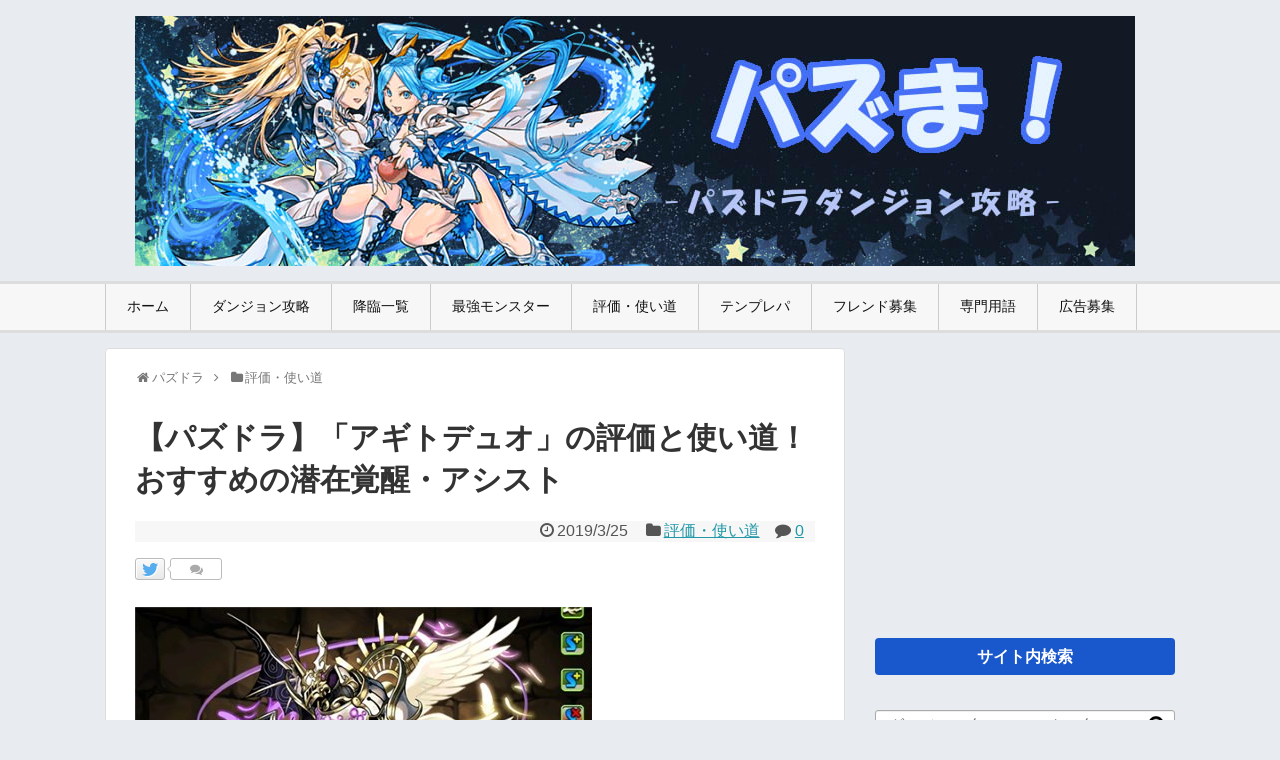

--- FILE ---
content_type: text/html; charset=UTF-8
request_url: http://pazuma.com/44266
body_size: 95672
content:
<!DOCTYPE html>
<html lang="ja">
<head>
<meta charset="UTF-8">
  <meta name="viewport" content="width=1280, maximum-scale=1, user-scalable=yes">
<link rel="alternate" type="application/rss+xml" title="パズま RSS Feed" href="http://pazuma.com/feed" />
<meta name="description" content="「聖なる神魔・アギトデュオ」の評価やリーダー、サブやパーティでの使い道や強いのかどうかをまとめました。おすすめの潜在覚醒スキルや、アシスト(スキル継承)、スキル上げ、パーティ倍率についても掲載しています。目次 	アギトデュオの評価点数 	ス" />
<meta name="keywords" content="評価・使い道,パズドラ,ダンジョン,ノーコン,Sランク,降臨,攻略" />
<title>【パズドラ】「アギトデュオ」の評価と使い道！おすすめの潜在覚醒・アシスト | パズま</title>
<link rel='dns-prefetch' href='//s.w.org' />
<link rel="alternate" type="application/rss+xml" title="パズま &raquo; フィード" href="http://pazuma.com/feed" />
<link rel="alternate" type="application/rss+xml" title="パズま &raquo; コメントフィード" href="http://pazuma.com/comments/feed" />
<link rel="alternate" type="application/rss+xml" title="パズま &raquo; 【パズドラ】「アギトデュオ」の評価と使い道！おすすめの潜在覚醒・アシスト のコメントのフィード" href="http://pazuma.com/44266/feed" />
<link rel='stylesheet' id='yarppWidgetCss-css'  href='http://pazuma.com/wp-content/plugins/yet-another-related-posts-plugin/style/widget.css' type='text/css' media='all' />
<link rel='stylesheet' id='simplicity-style-css'  href='http://pazuma.com/wp-content/themes/simplicity2/style.css' type='text/css' media='all' />
<link rel='stylesheet' id='responsive-style-css'  href='http://pazuma.com/wp-content/themes/simplicity2/css/responsive-pc.css' type='text/css' media='all' />
<link rel='stylesheet' id='skin-style-css'  href='//pazuma.com/wp-content/themes/simplicity2/skins/biz-menu/style.css' type='text/css' media='all' />
<link rel='stylesheet' id='font-awesome-style-css'  href='http://pazuma.com/wp-content/themes/simplicity2/webfonts/css/font-awesome.min.css' type='text/css' media='all' />
<link rel='stylesheet' id='icomoon-style-css'  href='http://pazuma.com/wp-content/themes/simplicity2/webfonts/icomoon/style.css' type='text/css' media='all' />
<link rel='stylesheet' id='thread-style-css'  href='http://pazuma.com/wp-content/themes/simplicity2/css/thread.css' type='text/css' media='all' />
<link rel='stylesheet' id='extension-style-css'  href='http://pazuma.com/wp-content/themes/simplicity2/css/extension.css' type='text/css' media='all' />
<style id='extension-style-inline-css' type='text/css'>

#h-top {
  min-height:250px;
}
.article {
  font-size:14px;
}
#header .alignleft {
  margin-right: 30px;
  max-width: none;
}
/*タイル状リスト*/
#main .entry{
  width:214px;
  margin:10px 5px 0 5px;
  border:1px solid #ddd;
  border-radius:5px;
  float:left;
  clear:none;
  overflow: visible;
}

#list .entry .entry-thumb {
  margin-top:0;
  margin-right: 0;
  margin-left:0;
  text-align:center;
  margin-bottom: 0;
}

.entry-thumb img{
  width:100%;
  height:auto;
  margin-bottom:0;
}

.entry-card-content {
  margin-left: 0;
  clear:both;
}

.entry h2 a{
  margin-top:0;
  font-size:16px;
  line-height:110%;
}

.entry .post-meta{
  margin:0;
  font-size:12px;
}

.entry-snippet{
  font-size:11px;
  padding:0 5px;
  word-wrap:break-word;
}

.entry-read a{
  font-size:12px;
  padding:0 5px;
}

.entry .post-meta .category{
  display:none;
}

.entry h2{
  padding:0 5px;
  word-wrap:break-word;
  line-height: 100%;
}

.entry-read a.entry-read-link{
  padding:5px 0;
  margin-left:5px;
  margin-right:5px;
  margin-bottom:5px;
  width:auto;
}


#main .entry{
  width:327px;
}

.entry-thumb img{
  width:327px;
}

.entry h2 a{
  font-size:18px;
}

.post-meta{
  font-size:16px;
}

@media screen and (max-width:440px){
  #main .entry{
    width:100%;
    margin:5px 0;
  }

  .entry-thumb img{
    width:100%;
  }

  .entry h2 a{
    font-size:16px;
  }

  .post-meta{
    font-size:14px;
  }
}
/*関連記事のサムネイルが4列表示*/
.related-entry-thumbnail {
  height: 230px;
  width: 170px;
}

.related-entry-thumbnail .related-entry-title a{
  font-size: 14px;
}

.related-entry-thumbnail img {
  width: 160px;
  height: auto;
}
@media screen and (max-width:639px){
  .article br{
    display: block;
  }
}

</style>
<link rel='stylesheet' id='print-style-css'  href='http://pazuma.com/wp-content/themes/simplicity2/css/print.css' type='text/css' media='print' />
<link rel='stylesheet' id='sns-twitter-type-style-css'  href='http://pazuma.com/wp-content/themes/simplicity2/css/sns-twitter-type.css' type='text/css' media='all' />
<link rel='stylesheet' id='wordpress-popular-posts-css-css'  href='http://pazuma.com/wp-content/plugins/wordpress-popular-posts/public/css/wpp.css' type='text/css' media='all' />
<link rel='stylesheet' id='wp-polls-css'  href='http://pazuma.com/wp-content/plugins/wp-polls/polls-css.css' type='text/css' media='all' />
<style id='wp-polls-inline-css' type='text/css'>
.wp-polls .pollbar {
	margin: 1px;
	font-size: 8px;
	line-height: 10px;
	height: 10px;
	background-image: url('http://pazuma.com/wp-content/plugins/wp-polls/images/default_gradient/pollbg.gif');
	border: 1px solid #c8c8c8;
}

</style>
<link rel='stylesheet' id='wp-pagenavi-css'  href='http://pazuma.com/wp-content/plugins/wp-pagenavi/pagenavi-css.css' type='text/css' media='all' />
<link rel='stylesheet' id='amazonjs-css'  href='http://pazuma.com/wp-content/plugins/amazonjs/css/amazonjs.css' type='text/css' media='all' />
<script type='text/javascript' src='http://pazuma.com/wp-includes/js/jquery/jquery.js'></script>
<script type='text/javascript' src='http://pazuma.com/wp-includes/js/jquery/jquery-migrate.min.js'></script>
<script type='text/javascript'>
/* <![CDATA[ */
var wpp_params = {"sampling_active":"1","sampling_rate":"100","ajax_url":"http:\/\/pazuma.com\/wp-admin\/admin-ajax.php","action":"update_views_ajax","ID":"44266","token":"84f4539be8"};
/* ]]> */
</script>
<script type='text/javascript' src='http://pazuma.com/wp-content/plugins/wordpress-popular-posts/public/js/tracking.js'></script>
<link rel="canonical" href="http://pazuma.com/44266" />
<link rel="alternate" type="application/json+oembed" href="http://pazuma.com/wp-json/oembed/1.0/embed?url=http%3A%2F%2Fpazuma.com%2F44266" />
<link rel="alternate" type="text/xml+oembed" href="http://pazuma.com/wp-json/oembed/1.0/embed?url=http%3A%2F%2Fpazuma.com%2F44266&#038;format=xml" />
<link rel="shortcut icon" type="image/x-icon" href="http://pazuma.com/wp-content/uploads/2016/05/favicon.jpg" />
		<style type="text/css">.recentcomments a{display:inline !important;padding:0 !important;margin:0 !important;}</style>
		<style type="text/css" id="custom-background-css">
body.custom-background { background-color: #e8ebef; }
</style>
<link rel="icon" href="http://pazuma.com/wp-content/uploads/2016/05/cropped-puzzIconGen_1463406373551_-32x32.png" sizes="32x32" />
<link rel="icon" href="http://pazuma.com/wp-content/uploads/2016/05/cropped-puzzIconGen_1463406373551_-192x192.png" sizes="192x192" />
<link rel="apple-touch-icon-precomposed" href="http://pazuma.com/wp-content/uploads/2016/05/cropped-puzzIconGen_1463406373551_-180x180.png" />
<meta name="msapplication-TileImage" content="http://pazuma.com/wp-content/uploads/2016/05/cropped-puzzIconGen_1463406373551_-270x270.png" />

<!--Analyticsタグはじめ-->
<script>
  (function(i,s,o,g,r,a,m){i['GoogleAnalyticsObject']=r;i[r]=i[r]||function(){
  (i[r].q=i[r].q||[]).push(arguments)},i[r].l=1*new Date();a=s.createElement(o),
  m=s.getElementsByTagName(o)[0];a.async=1;a.src=g;m.parentNode.insertBefore(a,m)
  })(window,document,'script','https://www.google-analytics.com/analytics.js','ga');

  ga('create', 'UA-49439600-2', 'auto');
  ga('require', 'GTM-T73SVP8');
  ga('send', 'pageview');

</script>
<!--Analyticsタグおわり-->

<!--Optmizeチラツキ防止タグはじめ-->
<style>.async-hide { opacity: 0 !important} </style>
<script>(function(a,s,y,n,c,h,i,d,e){s.className+=' '+y;h.start=1*new Date;
h.end=i=function(){s.className=s.className.replace(RegExp(' ?'+y),'')};
(a[n]=a[n]||[]).hide=h;setTimeout(function(){i();h.end=null},c);h.timeout=c;
})(window,document.documentElement,'async-hide','dataLayer',4000,
{'GTM-T73SVP8':true});</script>


<!--Adsense自動広告-->
<script async src="//pagead2.googlesyndication.com/pagead/js/adsbygoogle.js"></script>
<script>
     (adsbygoogle = window.adsbygoogle || []).push({
          google_ad_client: "ca-pub-2299298049099112",
          enable_page_level_ads: true
     });
</script>


</head>
  <body class="single single-post postid-44266 single-format-standard custom-background" itemscope itemtype="http://schema.org/WebPage">
    <div id="container">

      <!-- header -->
      <header itemscope itemtype="http://schema.org/WPHeader">
        <div id="header" class="clearfix">
          <div id="header-in">

                        <div id="h-top">
              <!-- モバイルメニュー表示用のボタン -->
<div id="mobile-menu">
  <a id="mobile-menu-toggle" href="#"><span class="fa  fa-2x"></span></a>
</div>

              <div class="alignleft top-title-catchphrase">
                <!-- サイトのタイトル -->
<p id="site-title" itemscope itemtype="http://schema.org/Organization">
  <a href="http://pazuma.com/"><img src="http://pazuma.com/wp-content/uploads/2017/07/title-p.jpg" alt="パズま" class="site-title-img" /></a></p>
<!-- サイトの概要 -->
<p id="site-description">
  </p>
              </div>

              <div class="alignright top-sns-follows">
                              </div>

            </div><!-- /#h-top -->
          </div><!-- /#header-in -->
        </div><!-- /#header -->
      </header>

      <!-- Navigation -->
<nav itemscope itemtype="http://schema.org/SiteNavigationElement">
  <div id="navi">
      	<div id="navi-in">
      <div class="menu-%e3%83%8a%e3%83%93%e3%82%b2%e3%83%bc%e3%82%b7%e3%83%a7%e3%83%b3-container"><ul id="menu-%e3%83%8a%e3%83%93%e3%82%b2%e3%83%bc%e3%82%b7%e3%83%a7%e3%83%b3" class="menu"><li id="menu-item-4" class="menu-item menu-item-type-custom menu-item-object-custom menu-item-home menu-item-4"><a href="http://pazuma.com/">ホーム</a></li>
<li id="menu-item-133" class="menu-item menu-item-type-taxonomy menu-item-object-category menu-item-has-children menu-item-133"><a href="http://pazuma.com/01">ダンジョン攻略</a>
<ul class="sub-menu">
	<li id="menu-item-8541" class="menu-item menu-item-type-custom menu-item-object-custom menu-item-8541"><a href="http://pazuma.com/8405">降臨ダンジョン</a></li>
	<li id="menu-item-125" class="menu-item menu-item-type-taxonomy menu-item-object-category menu-item-125"><a href="http://pazuma.com/01/supe">スペダン</a></li>
	<li id="menu-item-129" class="menu-item menu-item-type-taxonomy menu-item-object-category menu-item-129"><a href="http://pazuma.com/01/rank">ランキング</a></li>
	<li id="menu-item-8540" class="menu-item menu-item-type-custom menu-item-object-custom menu-item-8540"><a href="http://pazuma.com/8460">曜日ダンジョン</a></li>
	<li id="menu-item-8539" class="menu-item menu-item-type-custom menu-item-object-custom menu-item-8539"><a href="http://pazuma.com/1307">無限回廊</a></li>
	<li id="menu-item-8546" class="menu-item menu-item-type-custom menu-item-object-custom menu-item-8546"><a href="http://pazuma.com/8542">テクニカル</a></li>
	<li id="menu-item-127" class="menu-item menu-item-type-taxonomy menu-item-object-category menu-item-127"><a href="http://pazuma.com/01/noma">ノマダン</a></li>
	<li id="menu-item-1735" class="menu-item menu-item-type-taxonomy menu-item-object-category menu-item-1735"><a href="http://pazuma.com/01/challenge">チャレダン</a></li>
	<li id="menu-item-123" class="menu-item menu-item-type-taxonomy menu-item-object-category menu-item-123"><a href="http://pazuma.com/01/geri">ゲリラ</a></li>
	<li id="menu-item-122" class="menu-item menu-item-type-taxonomy menu-item-object-category menu-item-122"><a href="http://pazuma.com/01/anke">アンケ</a></li>
	<li id="menu-item-134" class="menu-item menu-item-type-taxonomy menu-item-object-category menu-item-134"><a href="http://pazuma.com/01/pre">プレゼントダンジョン</a></li>
</ul>
</li>
<li id="menu-item-6100" class="menu-item menu-item-type-custom menu-item-object-custom menu-item-6100"><a href="http://pazuma.com/8405">降臨一覧</a></li>
<li id="menu-item-6101" class="menu-item menu-item-type-custom menu-item-object-custom menu-item-has-children menu-item-6101"><a href="http://pazuma.com/9223">最強モンスター</a>
<ul class="sub-menu">
	<li id="menu-item-30410" class="menu-item menu-item-type-custom menu-item-object-custom menu-item-30410"><a href="http://pazuma.com/30401">最強テンプレパ</a></li>
</ul>
</li>
<li id="menu-item-137" class="menu-item menu-item-type-custom menu-item-object-custom menu-item-has-children menu-item-137"><a href="http://pazuma.com/use">評価・使い道</a>
<ul class="sub-menu">
	<li id="menu-item-6781" class="menu-item menu-item-type-custom menu-item-object-custom menu-item-6781"><a href="http://pazuma.com/tag/hi">火属性モンスター評価</a></li>
	<li id="menu-item-6782" class="menu-item menu-item-type-custom menu-item-object-custom menu-item-6782"><a href="http://pazuma.com/tag/mizu">水属性モンスター評価</a></li>
	<li id="menu-item-6783" class="menu-item menu-item-type-custom menu-item-object-custom menu-item-6783"><a href="http://pazuma.com/tag/ki">木属性モンスター評価</a></li>
	<li id="menu-item-6784" class="menu-item menu-item-type-custom menu-item-object-custom menu-item-6784"><a href="http://pazuma.com/tag/hikari">光属性モンスター評価</a></li>
	<li id="menu-item-6785" class="menu-item menu-item-type-custom menu-item-object-custom menu-item-6785"><a href="http://pazuma.com/tag/yami">闇属性モンスター評価</a></li>
	<li id="menu-item-21851" class="menu-item menu-item-type-custom menu-item-object-custom menu-item-21851"><a href="http://pazuma.com/tag/atari">ガチャ当たりランキング</a></li>
	<li id="menu-item-19827" class="menu-item menu-item-type-custom menu-item-object-custom menu-item-19827"><a href="http://pazuma.com/369">おすすめの潜在覚醒</a></li>
	<li id="menu-item-10486" class="menu-item menu-item-type-custom menu-item-object-custom menu-item-10486"><a href="http://pazuma.com/10478">転生進化のおすすめ</a></li>
	<li id="menu-item-10627" class="menu-item menu-item-type-custom menu-item-object-custom menu-item-10627"><a href="http://pazuma.com/10624">3人マルチのおすすめ</a></li>
	<li id="menu-item-19419" class="menu-item menu-item-type-custom menu-item-object-custom menu-item-19419"><a href="http://pazuma.com/19406">ゴッドフェスの当たり</a></li>
	<li id="menu-item-35123" class="menu-item menu-item-type-custom menu-item-object-custom menu-item-35123"><a href="http://pazuma.com/35117">+297のおすすめモンスター</a></li>
</ul>
</li>
<li id="menu-item-6102" class="menu-item menu-item-type-custom menu-item-object-custom menu-item-has-children menu-item-6102"><a href="http://pazuma.com/temp">テンプレパ</a>
<ul class="sub-menu">
	<li id="menu-item-28816" class="menu-item menu-item-type-custom menu-item-object-custom menu-item-28816"><a href="http://pazuma.com/tag/hi-temp">火属性テンプレパーティ</a></li>
	<li id="menu-item-28817" class="menu-item menu-item-type-custom menu-item-object-custom menu-item-28817"><a href="http://pazuma.com/tag/mizu-temp">水属性テンプレパーティ</a></li>
	<li id="menu-item-28818" class="menu-item menu-item-type-custom menu-item-object-custom menu-item-28818"><a href="http://pazuma.com/tag/ki-temp">木属性テンプレパーティ</a></li>
	<li id="menu-item-28819" class="menu-item menu-item-type-custom menu-item-object-custom menu-item-28819"><a href="http://pazuma.com/tag/hikari-temp">光属性テンプレパーティ</a></li>
	<li id="menu-item-28820" class="menu-item menu-item-type-custom menu-item-object-custom menu-item-28820"><a href="http://pazuma.com/tag/yami-temp">闇属性テンプレパーティ</a></li>
</ul>
</li>
<li id="menu-item-6103" class="menu-item menu-item-type-custom menu-item-object-custom menu-item-6103"><a href="http://pazuma.com/friend">フレンド募集</a></li>
<li id="menu-item-8254" class="menu-item menu-item-type-custom menu-item-object-custom menu-item-has-children menu-item-8254"><a href="http://pazuma.com/word">専門用語</a>
<ul class="sub-menu">
	<li id="menu-item-8269" class="menu-item menu-item-type-post_type menu-item-object-page menu-item-8269"><a href="http://pazuma.com/word/monster">モンスター系</a></li>
	<li id="menu-item-8270" class="menu-item menu-item-type-post_type menu-item-object-page menu-item-8270"><a href="http://pazuma.com/word/party">パーティ系</a></li>
	<li id="menu-item-8268" class="menu-item menu-item-type-post_type menu-item-object-page menu-item-8268"><a href="http://pazuma.com/word/dungeon">ダンジョン・ギミック系</a></li>
	<li id="menu-item-8265" class="menu-item menu-item-type-post_type menu-item-object-page menu-item-8265"><a href="http://pazuma.com/word/skill">スキル・ステータス系</a></li>
	<li id="menu-item-8266" class="menu-item menu-item-type-post_type menu-item-object-page menu-item-8266"><a href="http://pazuma.com/word/system">イベント・システム系</a></li>
	<li id="menu-item-8267" class="menu-item menu-item-type-post_type menu-item-object-page menu-item-8267"><a href="http://pazuma.com/word/other">Twitter・2ch・まとめ</a></li>
</ul>
</li>
<li id="menu-item-6104" class="menu-item menu-item-type-custom menu-item-object-custom menu-item-has-children menu-item-6104"><a href="http://pazuma.com/ad">広告募集</a>
<ul class="sub-menu">
	<li id="menu-item-5632" class="menu-item menu-item-type-post_type menu-item-object-page menu-item-5632"><a href="http://pazuma.com/about">About</a></li>
</ul>
</li>
</ul></div>    </div><!-- /#navi-in -->
  </div><!-- /#navi -->
</nav>
<!-- /Navigation -->
      <!-- 本体部分 -->
      <div id="body">
        <div id="body-in">

          
          <!-- main -->
          <main itemscope itemprop="mainContentOfPage">
            <div id="main" itemtype="http://schema.org/Blog">


  
  <div id="breadcrumb" class="breadcrumb-category"><div itemtype="http://data-vocabulary.org/Breadcrumb" itemscope="" class="breadcrumb-home"><span class="fa fa-home fa-fw"></span><a href="http://pazuma.com" itemprop="url"><span itemprop="title">パズドラ</span></a><span class="sp"><span class="fa fa-angle-right"></span></span></div><div itemtype="http://data-vocabulary.org/Breadcrumb" itemscope=""><span class="fa fa-folder fa-fw"></span><a href="http://pazuma.com/use" itemprop="url"><span itemprop="title">評価・使い道</span></a></div></div><!-- /#breadcrumb -->  <div id="post-44266" class="post-44266 post type-post status-publish format-standard has-post-thumbnail hentry category-use tag-hikari">
  <article class="article">
  
  
  <header>
    <h1 class="entry-title">
            【パズドラ】「アギトデュオ」の評価と使い道！おすすめの潜在覚醒・アシスト          </h1>
    <p class="post-meta">
            <span class="post-date"><span class="fa fa-clock-o fa-fw"></span><time class="entry-date date published updated" datetime="2019-03-25T16:52:40+00:00">2019/3/25</time></span>
                <span class="category"><span class="fa fa-folder fa-fw"></span><a href="http://pazuma.com/use" rel="category tag">評価・使い道</a></span>
      
              <span class="comments">
          <span class="fa fa-comment"></span>
          <span class="comment-count">
            <a href="http://pazuma.com/44266#reply-title" class="comment-count-link">0</a>
          </span>
        </span>
      
      
          </p>

    
    
    <div id="sns-group-top" class="sns-group sns-group-top">
<div class="sns-buttons sns-buttons-pc">
    <p class="sns-share-msg">この記事をツイート</p>
    <ul class="snsb snsb-balloon clearfix">
        <li class="balloon-btn twitter-balloon-btn">
      <span class="balloon-btn-set">
        <span class="arrow-box">
          <a href="//twitter.com/search?q=http%3A%2F%2Fpazuma.com%2F44266" target="blank" class="arrow-box-link twitter-arrow-box-link" rel="nofollow">
            <span class="social-count twitter-count"><span class="fa fa-comments"></span></span>
          </a>
        </span>
        <a href="//twitter.com/share?text=%E3%80%90%E3%83%91%E3%82%BA%E3%83%89%E3%83%A9%E3%80%91%E3%80%8C%E3%82%A2%E3%82%AE%E3%83%88%E3%83%87%E3%83%A5%E3%82%AA%E3%80%8D%E3%81%AE%E8%A9%95%E4%BE%A1%E3%81%A8%E4%BD%BF%E3%81%84%E9%81%93%EF%BC%81%E3%81%8A%E3%81%99%E3%81%99%E3%82%81%E3%81%AE%E6%BD%9C%E5%9C%A8%E8%A6%9A%E9%86%92%E3%83%BB%E3%82%A2%E3%82%B7%E3%82%B9%E3%83%88&amp;url=http%3A%2F%2Fpazuma.com%2F44266" target="blank" class="balloon-btn-link twitter-balloon-btn-link" rel="nofollow">
          <span class="icon-twitter"></span>
        </a>
      </span>
    </li>
                                          </ul>
</div>
</div>
<div class="clear"></div>

      </header>

  <figure class="eye-catch">
    <img width="457" height="242" src="http://pazuma.com/wp-content/uploads/2019/03/2019-03-25_16h00_06.jpg" class="attachment-post-thumbnail size-post-thumbnail wp-post-image" alt="2019-03-25_16h00_06" srcset="http://pazuma.com/wp-content/uploads/2019/03/2019-03-25_16h00_06.jpg 457w, http://pazuma.com/wp-content/uploads/2019/03/2019-03-25_16h00_06-320x169.jpg 320w" sizes="(max-width: 457px) 100vw, 457px" /></figure>

<div style="margin-top:-15px;">
<script async src="//pagead2.googlesyndication.com/pagead/js/adsbygoogle.js"></script>
<!-- pazumaアイキャッチ下PC -->
<ins class="adsbygoogle"
     style="display:block"
     data-ad-client="ca-pub-2299298049099112"
     data-ad-slot="3926165437"
     data-ad-format="link"></ins>
<script>
(adsbygoogle = window.adsbygoogle || []).push({});
</script>
</div>

  <div id="the-content" class="entry-content">
  <p class="gray-comment">「聖なる神魔・アギトデュオ」の評価やリーダー、サブやパーティでの使い道や強いのかどうかをまとめました。おすすめの潜在覚醒スキルや、アシスト(スキル継承)、スキル上げ、パーティ倍率についても掲載しています。</p>
<p class="mon-siri"><!--</p>



<p class="mon-siri">おおおの関連記事</p>




<table class="bai-table">

<tbody>

<tr>

<td class="bai-table-td" style="text-align: center;">キャラ評価</td>



<td class="bai-table-td" style="text-align: center;">テンプレパ</td>



<td class="bai-table-td" style="text-align: center;">フレンド募集</td>


</tr>


</tbody>


</table>


&ensp;--></p>
<div class="mokuji">
<p><span class="bold">目次</span></p>
<ul>
<li><a href="#00">アギトデュオの評価点数</a></li>
<li><a href="#01">ステータス・スキル</a></li>
<li><a href="#02">アギトデュオの評価・使い道</a></li>
<li><a href="#02a">┗リーダー評価</a></li>
<li><a href="#02b">┗サブ評価</a></li>
<li><a href="#02c">┗アギトデュオの使い道</a></li>
<li><a href="#02d">スキル上げ出来るモンスター</a></li>
<li><a href="#03">おすすめ潜在覚醒</a></li>
<li><a href="#04">おすすめアシスト</a></li>
<li><a href="#05">入手方法</a></li>
</ul>
</div>
<p>&ensp;</p>
<h2 id="00">アギトデュオの評価点数</h2>
<p>&ensp;</p>
<table class="bai-table">
<tbody>
<tr>
<th class="bai-table-th"><a href="#02a">リーダー評価</a></th>
<th class="bai-table-th"><a href="#02b">サブ評価</a></th>
<th class="bai-table-th">アシスト評価</th>
</tr>
<tr>
<td class="bai-table-td"><span class="bold">8.5</span>/10点</td>
<td class="bai-table-td"><span class="bold">8.5</span>/10点</td>
<td class="bai-table-td">★★・</td>
</tr>
</tbody>
</table>
<p><!--

<p class="mon-siri">●●神シリーズのモンスター</p>




<table class="bai-table">

<tbody>

<tr>

<td class="bai-table-td" style="text-align: center;"><img alt="" src="http://pazuma.com/mon/3272i.png" width="50" />
ホルス</td>



<td class="bai-table-td" style="text-align: center;"><img alt="" src="http://pazuma.com/mon/2010i.png" width="50" />
イシス</td>



<td class="bai-table-td" style="text-align: center;"><img alt="" src="http://pazuma.com/mon/3384i.png" width="50" />
バステト</td>


</tr>



<tr>

<td class="bai-table-td" style="text-align: center;"><img alt="" src="http://pazuma.com/mon/3273i.png" width="50" />
ラー</td>



<td class="bai-table-td" style="text-align: center;"><img alt="" src="http://pazuma.com/mon/3385i.png" width="50" />
アヌビス</td>



<td class="bai-table-td" style="text-align: center;"></td>


</tr>


</tbody>


</table>


&ensp;--></p>
<h2 id="01">ステータス・スキル</h2>
<p>&ensp;</p>
<table class="bai-table">
<tbody>
<tr>
<th class="bai-table-th">属性</th>
<th class="bai-table-th">タイプ</th>
</tr>
<tr>
<td class="bai-table-td">光/闇</td>
<td class="bai-table-td">神/マシン</td>
</tr>
<tr>
<th class="bai-table-th">アシスト設定</th>
<th class="bai-table-th">売却MP</th>
</tr>
<tr>
<td class="bai-table-td">可能</td>
<td class="bai-table-td">1,000</td>
</tr>
</tbody>
</table>
<p>&ensp;</p>
<h3>ステータス</h3>
<p>&ensp;</p>
<table class="bai-table">
<tbody>
<tr>
<th class="bai-table-th"></th>
<th class="bai-table-th">HP</th>
<th class="bai-table-th">攻撃</th>
<th class="bai-table-th">回復</th>
</tr>
<tr>
<th class="bai-table-th">レベル99</th>
<td class="bai-table-td">3,594</td>
<td class="bai-table-td">1,982</td>
<td class="bai-table-td">435</td>
</tr>
<tr>
<th class="bai-table-th">プラス297</th>
<td class="bai-table-td">4,584</td>
<td class="bai-table-td">2,477</td>
<td class="bai-table-td">732</td>
</tr>
</tbody>
</table>
<p>&ensp;</p>
<h3>スキル</h3>
<p>&ensp;</p>
<table class="bai-table">
<tbody>
<tr>
<th class="bai-table-th" style="width: 30px;">LS</th>
<td class="bai-table-td">神タイプのHPが2倍、攻撃力が3倍。<br />
光闇の同時攻撃でダメージを軽減、攻撃力が4倍。</td>
</tr>
<tr>
<th class="bai-table-th" style="width: 30px;">S</th>
<td class="bai-table-td">3ターンの間、光と闇ドロップが少し落ちやすくなる。<br />
敵の行動を2ターン遅らせる。<br />
（ターン数：11）</td>
</tr>
<tr style="text-align: center;">
<th class="bai-table-th" style="width: 30px;">覚醒</th>
<td class="skill-table-i"><img alt="" src="http://pazuma.com/mon/kakusei/10.png" width="25" /><img alt="" src="http://pazuma.com/mon/kakusei/10.png" width="25" /><img alt="" src="http://pazuma.com/mon/kakusei/21.png" width="25" /><img alt="" src="http://pazuma.com/mon/kakusei/21.png" width="25" /><img alt="" src="http://pazuma.com/mon/kakusei/28.png" width="25" /><img alt="" src="http://pazuma.com/mon/kakusei/19.png" width="25" /><img alt="" src="http://pazuma.com/mon/kakusei/58.png" width="25" /><img alt="" src="http://pazuma.com/mon/kakusei/58.png" width="25" /><img alt="" src="http://pazuma.com/mon/kakusei/34.png" width="25" /></td>
</tr>
</tbody>
</table>
<p>&ensp;</p>
<h3>アギトデュオ同士の倍率</h3>
<p>&ensp;</p>
<table class="bai-table">
<tbody>
<tr>
<th class="bai-table-th" style="width: 100px;">HP</th>
<td class="bai-table-td">4倍</td>
</tr>
<tr>
<th class="bai-table-th" style="width: 100px;">攻撃</th>
<td class="bai-table-td">9倍～144倍</td>
</tr>
<tr>
<th class="bai-table-th" style="width: 100px;">回復</th>
<td class="bai-table-td">&#8211;</td>
</tr>
<tr>
<th class="bai-table-th" style="width: 100px;">ダメージ減少</th>
<td class="bai-table-td">43.75％</td>
</tr>
</tbody>
</table>
<table style="text-align:center;width: 100%;">
<tr>
<td style="border: none;"><script async src="//pagead2.googlesyndication.com/pagead/js/adsbygoogle.js"></script>
<!-- pazuma記事内左 -->
<ins class="adsbygoogle"
     style="display:inline-block;width:300px;height:250px"
     data-ad-client="ca-pub-2299298049099112"
     data-ad-slot="2641003920"></ins>
<script>
(adsbygoogle = window.adsbygoogle || []).push({});
</script></td>
<td style="border: none;"><script async src="//pagead2.googlesyndication.com/pagead/js/adsbygoogle.js"></script>
<!-- pazuma記事内右 -->
<ins class="adsbygoogle"
     style="display:inline-block;width:300px;height:250px"
     data-ad-client="ca-pub-2299298049099112"
     data-ad-slot="2731792829"></ins>
<script>
(adsbygoogle = window.adsbygoogle || []).push({});
</script></td>
</tr>
</table>
<h2 id="02">アギトデュオの評価・使い道</h2>
<p>&ensp;</p>
<h3 id="02a">リーダー評価</h3>
<h4 class="hyokamidashi">軽減しつつ殴り合いが出来る</h4>
<p style="font-size: small;">神タイプのHPに倍率がかかり、光闇の同時攻撃で軽減と攻撃に倍率をかけることが出来ます。比較的簡単に倍率を出すことが出来るので初心者にもおすすめです。</p>
<h4 class="hyokamidashi">サブで光闇ドロップを確保しよう</h4>
<p style="font-size: small;">倍率を出すためには光闇の同時攻撃が必要不可欠です。サブで光と闇ドロップを確保できる変換や陣スキル持ちを入れることで欠損事故を減らせます。</p>
<p>&ensp;</p>
<h3 id="02b">サブ評価</h3>
<h4 class="hyokamidashi">HP50%以下で火力アップ</h4>
<p style="font-size: small;">覚醒スキルにHP50%以下強化を複数持っているので、HP調整で火力の上がるパーティのサブに入れることで火力役として活躍することが可能です。</p>
<h4 class="hyokamidashi">光と闇の目覚めスキル持ち</h4>
<p style="font-size: small;">3ターンの間、光と闇が落ちやすくなる目覚めスキルを持っており、光闇の同時攻撃で倍率のアップするパーティのサブにおすすめです。</p>
<p style="font-size: small;"><table style="text-align:center;width: 100%;">
<tr>
<td style="border: none;"><script async src="//pagead2.googlesyndication.com/pagead/js/adsbygoogle.js"></script>
<!-- pazuma記事内左 -->
<ins class="adsbygoogle"
     style="display:inline-block;width:300px;height:250px"
     data-ad-client="ca-pub-2299298049099112"
     data-ad-slot="2641003920"></ins>
<script>
(adsbygoogle = window.adsbygoogle || []).push({});
</script></td>
<td style="border: none;"><script async src="//pagead2.googlesyndication.com/pagead/js/adsbygoogle.js"></script>
<!-- pazuma記事内右 -->
<ins class="adsbygoogle"
     style="display:inline-block;width:300px;height:250px"
     data-ad-client="ca-pub-2299298049099112"
     data-ad-slot="2731792829"></ins>
<script>
(adsbygoogle = window.adsbygoogle || []).push({});
</script></td>
</tr>
</table></p>
<h3 id="02c">アギトデュオの使い道</h3>
<p>&ensp;</p>
<p style="font-size: small;">光と闇ドロップを同時に確保できる珍しい目覚めスキルを持っており、ピンポイントで活躍することが可能です。覚醒スキルも豊富なのでサブとしての性能も高いです。</p>
<p>&ensp;</p>
<h3 id="02d">スキル上げ出来るモンスター</h3>
<p>&ensp;</p>
<ul>
<li>なし</li>
</ul>
<p>&ensp;</p>
<h2 id="03">おすすめ潜在覚醒</h2>
<p>&ensp;</p>
<ul>
<li>各種キラー</li>
<li>攻撃強化</li>
</ul>
<p>&ensp;</p>
<p style="font-size: small;">HP50％以下強化の恩恵を伸ばすために攻撃力をアップさせましょう。</p>
<p>&ensp;</p>
<h2 id="04">おすすめアシスト</h2>
<p>&ensp;</p>
<ul>
<li>光と闇の陣スキル</li>
</ul>
<p>&ensp;</p>
<p style="font-size: small;">光と闇ドロップを同時に作り出すことの出来るスキルをアシストすることでリーダーとして使いやすくなります。</p>
<p>&ensp;</p>
<h2 id="05">入手方法</h2>
<p>&ensp;</p>
<ul>
<li>モンスターメモリー第5弾 超神魔の絶壊で入手</li>
</ul>
<div data-role="amazonjs" data-asin="B07NFC3ZDK" data-locale="JP" data-tmpl="" data-img-size="" class="asin_B07NFC3ZDK_JP_ amazonjs_item"><div class="amazonjs_indicator"><span class="amazonjs_indicator_img"></span><a class="amazonjs_indicator_title" href="#">パズドラ モンスターメモリー 第5弾 DP-BOX</a><span class="amazonjs_indicator_footer"></span></div></div>
<p>&ensp;</p>
<p class="content-under">モンスター評価・使い道情報</p>
<p>&ensp;</p>
<p>その他の評価・使い道はこちら</p>
<p>&ensp;</p>
<div class="template-hyoka">▼<a href="http://pazuma.com/tag/hi">火属性モンスター評価</a><br />
▼<a href="http://pazuma.com/tag/mizu">水属性モンスター評価</a><br />
▼<a href="http://pazuma.com/tag/ki">木属性モンスター評価</a><br />
▼<a href="http://pazuma.com/tag/hikari">光属性モンスター評価</a><br />
▼<a href="http://pazuma.com/tag/yami">闇属性モンスター評価</a></div>
  </div>

  <footer>
    <!-- ページリンク -->
    
      <!-- 文章下広告 -->
                  

                            <div id="pc_text-5" class="widget-over-sns-buttons widget_pc_text">                <div class="text-pc">
           <p class="mon-siri">ダンジョン攻略一覧</p>
<table class="bai-tableside" style="text-align:center;line-height:2.2em;">
<tbody>
<tr>
<td class="bai-table-td"><a href="http://pazuma.com/8576">ノーマルダンジョン</a></td>
<td class="bai-table-td"><a href="http://pazuma.com/01/supe">スペシャルダンジョン</a></td>
</tr>
<tr>
<td class="bai-table-td"><a href="http://pazuma.com/8542">テクニカルダンジョン</a></td>
<td class="bai-table-td"><a href="http://pazuma.com/8405">降臨ダンジョン</a></td>
</tr>
<tr>
<td class="bai-table-td"><a href="http://pazuma.com/8460">曜日ダンジョン</a></td>
<td class="bai-table-td"><a href="http://pazuma.com/01/geri">ゲリラダンジョン</a></td>
</tr>
<tr>
<td class="bai-table-td"><a href="http://pazuma.com/01/challenge">チャレンジダンジョン</a></td>
<td class="bai-table-td"><a href="http://pazuma.com/01/rank">ランキングダンジョン</a></td>
</tr>
<tr>
<td class="bai-table-td"><a href="http://pazuma.com/1307">無限回廊</a></td>
<td class="bai-table-td"><a href="http://pazuma.com/19465">クエストダンジョン</a></td>
</tr>
</tbody>
</table>
        </div>
      </div>                            <div id="pc_text-4" class="widget-over-sns-buttons widget_pc_text">                <div class="text-pc">
          <p class="mon-siri">最強モンスターランキング</p>

<table class="bai-table">
<tbody>
<tr>
<td style="text-align: center; border: 1px solid #ccc;"><a href="http://pazuma.com/9223"><img src="http://pazuma.com/under/leader.jpg" alt="最強リーダー" style="max-width:100%;height:auto;"/><br>
最強リーダー</a></td>
<td style="text-align: center; border: 1px solid #ccc;"><a href="http://pazuma.com/26141"><img src="http://pazuma.com/under/sub.jpg" alt="最強サブ" style="max-width:100%;height:auto;"/><br>
最強サブ</a></td>
<td style="text-align: center; border: 1px solid #ccc;"><a href="http://pazuma.com/26074"><img src="http://pazuma.com/under/rise.jpg" alt="リセマラ" style="max-width:100%;height:auto;"/><br>
リセマラ当たり</a></td>
</tr>
<tr>
<td style="text-align: center; border: 1px solid #ccc;"><a href="http://pazuma.com/25979"><img src="http://pazuma.com/under/syu.jpg" alt="周回リーダー" style="max-width:100%;height:auto;"/><br>
周回パ最強</a></td>
<td style="text-align: center; border: 1px solid #ccc;"><a href="http://pazuma.com/26165"><img src="http://pazuma.com/under/mukakin.jpg" alt="無課金最強" style="max-width:100%;height:auto;"/><br>
無課金最強</a></td>
<td style="text-align: center; border: 1px solid #ccc;"><a href="http://pazuma.com/369"><img src="http://pazuma.com/under/senzai.jpg" alt="おすすめ潜在覚醒" style="max-width:100%;height:auto;"/><br>
おすすめ潜在</a></td>
</tr>
</tbody>
</table>
 <p class="mon-siri">属性別最強パーティランキング</p>
<table class="bai-table">
<tbody>
<tr>
<td style="text-align: center; border: 1px solid #ccc;"><a href="http://pazuma.com/25848"><img src="http://pazuma.com/mon/zokusei/element1.png" alt="火パ最強" style="max-width:40%;height:auto;"/><br>
火パ</a></td>
<td style="text-align: center; border: 1px solid #ccc;"><a href="http://pazuma.com/25857"><img src="http://pazuma.com/mon/zokusei/element2.png" alt="水パ最強" style="max-width:40%;height:auto;"/><br>
水パ</a></td>
<td style="text-align: center; border: 1px solid #ccc;"><a href="http://pazuma.com/25873"><img src="http://pazuma.com/mon/zokusei/element3.png" alt="木パ最強" style="max-width:40%;height:auto;"/><br>
木パ</a></td>
<td style="text-align: center; border: 1px solid #ccc;"><a href="http://pazuma.com/25890"><img src="http://pazuma.com/mon/zokusei/element4.png" alt="光パ最強" style="max-width:40%;height:auto;"/><br>
光パ</a></td>
<td style="text-align: center; border: 1px solid #ccc;"><a href="http://pazuma.com/25966"><img src="http://pazuma.com/mon/zokusei/element5.png" alt="闇パ最強" style="max-width:40%;height:auto;"/><br>
闇パ</a></td>
</tr>
</tbody>
</table>
        </div>
      </div>              
    <div id="sns-group" class="sns-group sns-group-bottom">
    <div class="sns-buttons sns-buttons-pc">
    <p class="sns-share-msg">この記事をツイート</p>
    <ul class="snsb snsb-balloon clearfix">
        <li class="balloon-btn twitter-balloon-btn">
      <span class="balloon-btn-set">
        <span class="arrow-box">
          <a href="//twitter.com/search?q=http%3A%2F%2Fpazuma.com%2F44266" target="blank" class="arrow-box-link twitter-arrow-box-link" rel="nofollow">
            <span class="social-count twitter-count"><span class="fa fa-comments"></span></span>
          </a>
        </span>
        <a href="//twitter.com/share?text=%E3%80%90%E3%83%91%E3%82%BA%E3%83%89%E3%83%A9%E3%80%91%E3%80%8C%E3%82%A2%E3%82%AE%E3%83%88%E3%83%87%E3%83%A5%E3%82%AA%E3%80%8D%E3%81%AE%E8%A9%95%E4%BE%A1%E3%81%A8%E4%BD%BF%E3%81%84%E9%81%93%EF%BC%81%E3%81%8A%E3%81%99%E3%81%99%E3%82%81%E3%81%AE%E6%BD%9C%E5%9C%A8%E8%A6%9A%E9%86%92%E3%83%BB%E3%82%A2%E3%82%B7%E3%82%B9%E3%83%88&amp;url=http%3A%2F%2Fpazuma.com%2F44266" target="blank" class="balloon-btn-link twitter-balloon-btn-link" rel="nofollow">
          <span class="icon-twitter"></span>
        </a>
      </span>
    </li>
                                          </ul>
</div>

        </div>

    
    <p class="footer-post-meta">

            <span class="post-tag"><span class="fa fa-tag fa-fw"></span><a href="http://pazuma.com/tag/hikari" rel="tag">光属性モンスター評価</a></span>
      
      <span class="post-author vcard author"><span class="fn"><span class="fa fa-user fa-fw"></span><a href="https://twitter.com/pazuma7" target="_blank" rel="nofollow">@pazuma7</a>
</span></span>

      
          </p>
  </footer>
  </article><!-- .article -->
  </div><!-- .post -->

      <div id="under-entry-body">

<!--関連記事表示はじめ-->
<div class='yarpp-related'>
<h3>パズドラ関連記事</h3>
<div class="yarpp-thumbnails-horizontal">
<a class='yarpp-thumbnail' href='http://pazuma.com/41962' title='【パズドラ】「極醒シェリアスルーツ」の評価と使い道！おすすめの潜在覚醒・アシスト'>
<img width="120" height="120" src="http://pazuma.com/wp-content/uploads/2018/10/118a002329-120x120.jpg" class="attachment-yarpp-thumbnail size-yarpp-thumbnail wp-post-image" alt="118a002329" srcset="http://pazuma.com/wp-content/uploads/2018/10/118a002329-120x120.jpg 120w, http://pazuma.com/wp-content/uploads/2018/10/118a002329-100x100.jpg 100w, http://pazuma.com/wp-content/uploads/2018/10/118a002329-150x150.jpg 150w" sizes="(max-width: 120px) 100vw, 120px" /><span class="yarpp-thumbnail-title">【パズドラ】「極醒シェリアスルーツ」の評価と使い道！おすすめの潜在覚醒・アシスト</span></a>
<a class='yarpp-thumbnail' href='http://pazuma.com/44103' title='【パズドラ】神道花梨(ダークカラー)の評価と使い道！おすすめの潜在覚醒・アシスト'>
<img width="120" height="120" src="http://pazuma.com/wp-content/uploads/2019/03/2019-03-15_18h48_56-120x120.jpg" class="attachment-yarpp-thumbnail size-yarpp-thumbnail wp-post-image" alt="2019-03-15_18h48_56" srcset="http://pazuma.com/wp-content/uploads/2019/03/2019-03-15_18h48_56-120x120.jpg 120w, http://pazuma.com/wp-content/uploads/2019/03/2019-03-15_18h48_56-100x100.jpg 100w, http://pazuma.com/wp-content/uploads/2019/03/2019-03-15_18h48_56-150x150.jpg 150w" sizes="(max-width: 120px) 100vw, 120px" /><span class="yarpp-thumbnail-title">【パズドラ】神道花梨(ダークカラー)の評価と使い道！おすすめの潜在覚醒・アシスト</span></a>
<a class='yarpp-thumbnail' href='http://pazuma.com/11541' title='【パズドラ】「エノク」の評価と使い道！おすすめの潜在覚醒・アシスト'>
<img width="120" height="120" src="http://pazuma.com/wp-content/uploads/2017/04/C-ULo6HXcAAqKIh-120x120.jpg" class="attachment-yarpp-thumbnail size-yarpp-thumbnail wp-post-image" alt="C-ULo6HXcAAqKIh" srcset="http://pazuma.com/wp-content/uploads/2017/04/C-ULo6HXcAAqKIh-120x120.jpg 120w, http://pazuma.com/wp-content/uploads/2017/04/C-ULo6HXcAAqKIh-100x100.jpg 100w, http://pazuma.com/wp-content/uploads/2017/04/C-ULo6HXcAAqKIh-150x150.jpg 150w" sizes="(max-width: 120px) 100vw, 120px" /><span class="yarpp-thumbnail-title">【パズドラ】「エノク」の評価と使い道！おすすめの潜在覚醒・アシスト</span></a>
<a class='yarpp-thumbnail' href='http://pazuma.com/23874' title='【パズドラ】「超究極バアル」の評価と使い道！おすすめの潜在覚醒・アシスト'>
<img width="120" height="120" src="http://pazuma.com/wp-content/uploads/2017/08/2506_R-120x120.jpg" class="attachment-yarpp-thumbnail size-yarpp-thumbnail wp-post-image" alt="2506_R" srcset="http://pazuma.com/wp-content/uploads/2017/08/2506_R-120x120.jpg 120w, http://pazuma.com/wp-content/uploads/2017/08/2506_R-100x100.jpg 100w, http://pazuma.com/wp-content/uploads/2017/08/2506_R-150x150.jpg 150w" sizes="(max-width: 120px) 100vw, 120px" /><span class="yarpp-thumbnail-title">【パズドラ】「超究極バアル」の評価と使い道！おすすめの潜在覚醒・アシスト</span></a>
<a class='yarpp-thumbnail' href='http://pazuma.com/39208' title='【パズドラ】「キーラ」の評価と使い道！おすすめの潜在覚醒・アシスト'>
<img width="120" height="120" src="http://pazuma.com/wp-content/uploads/2018/04/2018-04-25_15h32_28-120x120.jpg" class="attachment-yarpp-thumbnail size-yarpp-thumbnail wp-post-image" alt="2018-04-25_15h32_28" srcset="http://pazuma.com/wp-content/uploads/2018/04/2018-04-25_15h32_28-120x120.jpg 120w, http://pazuma.com/wp-content/uploads/2018/04/2018-04-25_15h32_28-100x100.jpg 100w, http://pazuma.com/wp-content/uploads/2018/04/2018-04-25_15h32_28-150x150.jpg 150w" sizes="(max-width: 120px) 100vw, 120px" /><span class="yarpp-thumbnail-title">【パズドラ】「キーラ」の評価と使い道！おすすめの潜在覚醒・アシスト</span></a>
<a class='yarpp-thumbnail' href='http://pazuma.com/27462' title='【パズドラ】御坊茶魔(おぼっちゃま)の評価と使い道！おすすめの潜在覚醒・アシスト'>
<img width="120" height="120" src="http://pazuma.com/wp-content/uploads/2017/09/3865-120x120.jpg" class="attachment-yarpp-thumbnail size-yarpp-thumbnail wp-post-image" alt="3865" srcset="http://pazuma.com/wp-content/uploads/2017/09/3865-120x120.jpg 120w, http://pazuma.com/wp-content/uploads/2017/09/3865-100x100.jpg 100w, http://pazuma.com/wp-content/uploads/2017/09/3865-150x150.jpg 150w" sizes="(max-width: 120px) 100vw, 120px" /><span class="yarpp-thumbnail-title">【パズドラ】御坊茶魔(おぼっちゃま)の評価と使い道！おすすめの潜在覚醒・アシスト</span></a>
<a class='yarpp-thumbnail' href='http://pazuma.com/24685' title='【パズドラ】「光トール」の評価と使い道！おすすめの潜在覚醒・アシスト'>
<img width="120" height="120" src="http://pazuma.com/wp-content/uploads/2017/08/655_R-120x120.jpg" class="attachment-yarpp-thumbnail size-yarpp-thumbnail wp-post-image" alt="655_R" srcset="http://pazuma.com/wp-content/uploads/2017/08/655_R-120x120.jpg 120w, http://pazuma.com/wp-content/uploads/2017/08/655_R-100x100.jpg 100w, http://pazuma.com/wp-content/uploads/2017/08/655_R-150x150.jpg 150w" sizes="(max-width: 120px) 100vw, 120px" /><span class="yarpp-thumbnail-title">【パズドラ】「光トール」の評価と使い道！おすすめの潜在覚醒・アシスト</span></a>
<a class='yarpp-thumbnail' href='http://pazuma.com/25112' title='【パズドラ】「神インドラ」の評価と使い道！おすすめの潜在覚醒・アシスト'>
<img width="120" height="120" src="http://pazuma.com/wp-content/uploads/2017/08/657_R-120x120.jpg" class="attachment-yarpp-thumbnail size-yarpp-thumbnail wp-post-image" alt="657_R" srcset="http://pazuma.com/wp-content/uploads/2017/08/657_R-120x120.jpg 120w, http://pazuma.com/wp-content/uploads/2017/08/657_R-100x100.jpg 100w, http://pazuma.com/wp-content/uploads/2017/08/657_R-150x150.jpg 150w" sizes="(max-width: 120px) 100vw, 120px" /><span class="yarpp-thumbnail-title">【パズドラ】「神インドラ」の評価と使い道！おすすめの潜在覚醒・アシスト</span></a>
</div>
</div>
 

      

        <!-- 広告 -->
                  
      
      
      <div id="comments-thread">
  <aside>				<div id="respond" class="comment-respond">
			<h2 id="reply-title" class="comment-reply-title">コメントをどうぞ <small><a rel="nofollow" id="cancel-comment-reply-link" href="/44266#respond" style="display:none;">コメントをキャンセル</a></small></h2>				<form action="http://pazuma.com/wp-comments-post.php" method="post" id="commentform" class="comment-form">
					<p class="comment-notes"><span id="email-notes">メールアドレスが公開されることはありません。</span></p><p class="comment-form-comment"><textarea id="comment" class="expanding" name="comment" cols="45" rows="8" aria-required="true" placeholder=""></textarea></p><p class="comment-form-author"><label for="author">名前</label> <input id="author" name="author" type="text" value="" size="30" maxlength="245" /></p>
<p class="comment-form-email"><label for="email">メール</label> <input id="email" name="email" type="text" value="" size="30" maxlength="100" aria-describedby="email-notes" /></p>
<p class="comment-form-url"><label for="url">サイト</label> <input id="url" name="url" type="text" value="" size="30" maxlength="200" /></p>
<p class="form-submit"><input name="submit" type="submit" id="submit" class="submit" value="コメントを送信" /> <input type='hidden' name='comment_post_ID' value='44266' id='comment_post_ID' />
<input type='hidden' name='comment_parent' id='comment_parent' value='0' />
</p>				</form>
					</div><!-- #respond -->
		</aside></div>
<!-- END div#comments-thread -->      </div>
    
            </div><!-- /#main -->
          </main>
        <!-- sidebar -->
<div id="sidebar" role="complementary">
    
  <div id="sidebar-widget">
  <!-- ウイジェット -->
              <aside id="pc_ad-2" class="widget widget_pc_ad">      <div class="ad-space">
        <div class="ad-label">スポンサーリンク</div>
        <div class="ad-responsive ad-pc adsense-336"><script async src="//pagead2.googlesyndication.com/pagead/js/adsbygoogle.js"></script>
<!-- PCサイドバー01 -->
<ins class="adsbygoogle"
     style="display:block"
     data-ad-client="ca-pub-2299298049099112"
     data-ad-slot="8582699787"
     data-ad-format="rectangle"></ins>
<script>
(adsbygoogle = window.adsbygoogle || []).push({});
</script></div>
      </div>
    </aside>      <aside id="search-2" class="widget widget_search"><h3 class="widget_title sidebar_widget_title">サイト内検索</h3><form method="get" id="searchform" action="http://pazuma.com/">
	<input type="text" placeholder="ダンジョン名・モンスター名" name="s" id="s">
	<input type="submit" id="searchsubmit" value="">
</form></aside><aside id="text-4" class="widget widget_text"><h3 class="widget_title sidebar_widget_title">ダンジョン攻略一覧</h3>			<div class="textwidget"><div style="padding:8px;">
<table class="bai-tableside">
<tbody>
<tr>
<td class="bai-table-td"><a href="http://pazuma.com/8576">ノーマルダンジョン</a></td>
<td class="bai-table-td"><a href="http://pazuma.com/01/supe">スペシャルダンジョン</a></td>
</tr>
<tr>
<td class="bai-table-td"><a href="http://pazuma.com/8542">テクニカルダンジョン</a></td>
<td class="bai-table-td"><a href="http://pazuma.com/8405">降臨ダンジョン</a></td>
</tr>
<tr>
<td class="bai-table-td"><a href="http://pazuma.com/8460">曜日ダンジョン</a></td>
<td class="bai-table-td"><a href="http://pazuma.com/01/geri">ゲリラダンジョン</a></td>
</tr>
<tr>
<td class="bai-table-td"><a href="http://pazuma.com/01/challenge">チャレンジダンジョン</a></td>
<td class="bai-table-td"><a href="http://pazuma.com/01/rank">ランキングダンジョン</a></td>
</tr>
<tr>
<td class="bai-table-td"><a href="http://pazuma.com/1307">無限回廊</a></td>
<td class="bai-table-td"><a href="http://pazuma.com/19465">クエストダンジョン</a></td>
</tr>
</tbody>
</table>
</div></div>
		</aside><aside id="text-6" class="widget widget_text"><h3 class="widget_title sidebar_widget_title">最強モンスターランキング一覧</h3>			<div class="textwidget"><div style="padding:8px;">
<table class="bai-table">
<tbody>
<tr>
<td style="text-align: center; border: 1px solid #ccc;"><a href="http://pazuma.com/9223"><img src="http://pazuma.com/under/leader.jpg" alt="最強リーダー" style="max-width:100%;height:auto;"/><br>
最強リーダー</a></td>
<td style="text-align: center; border: 1px solid #ccc;"><a href="http://pazuma.com/26141"><img src="http://pazuma.com/under/sub.jpg" alt="最強サブ" style="max-width:100%;height:auto;"/><br>
最強サブ</a></td>
</tr>
<tr>
<td style="text-align: center; border: 1px solid #ccc;"><a href="http://pazuma.com/26074"><img src="http://pazuma.com/under/rise.jpg" alt="リセマラ" style="max-width:100%;height:auto;"/><br>
リセマラ当たり</a></td>
<td style="text-align: center; border: 1px solid #ccc;"><a href="http://pazuma.com/25979"><img src="http://pazuma.com/under/syu.jpg" alt="周回リーダー" style="max-width:100%;height:auto;"/><br>
周回パ最強</a></td>
</tr>
<tr>
<td style="text-align: center; border: 1px solid #ccc;"><a href="http://pazuma.com/26165"><img src="http://pazuma.com/under/mukakin.jpg" alt="無課金最強" style="max-width:100%;height:auto;"/><br>
無課金最強</a></td>
<td style="text-align: center; border: 1px solid #ccc;"><a href="http://pazuma.com/369"><img src="http://pazuma.com/under/senzai.jpg" alt="おすすめ潜在覚醒" style="max-width:100%;height:auto;"/><br>
おすすめ潜在</a></td>
</tr>
</tbody>
</table>
</div></div>
		</aside><aside id="text-7" class="widget widget_text"><h3 class="widget_title sidebar_widget_title">最強パーティ</h3>			<div class="textwidget"><div style="padding:8px;">
<table class="bai-table">
<tbody>
<tr>
<th class="bai-table-th" colspan="5">属性別</th>
</tr>
<tr>
<td style="text-align: center; border: 1px solid #ccc;"><a href="http://pazuma.com/25848"><img src="http://pazuma.com/mon/zokusei/element1.png" alt="火パ最強" style="max-width:80%;height:auto;"/><br>
火パ</a></td>
<td style="text-align: center; border: 1px solid #ccc;"><a href="http://pazuma.com/25857"><img src="http://pazuma.com/mon/zokusei/element2.png" alt="水パ最強" style="max-width:80%;height:auto;"/><br>
水パ</a></td>
<td style="text-align: center; border: 1px solid #ccc;"><a href="http://pazuma.com/25873"><img src="http://pazuma.com/mon/zokusei/element3.png" alt="木パ最強" style="max-width:80%;height:auto;"/><br>
木パ</a></td>
<td style="text-align: center; border: 1px solid #ccc;"><a href="http://pazuma.com/25890"><img src="http://pazuma.com/mon/zokusei/element4.png" alt="光パ最強" style="max-width:80%;height:auto;"/><br>
光パ</a></td>
<td style="text-align: center; border: 1px solid #ccc;"><a href="http://pazuma.com/25966"><img src="http://pazuma.com/mon/zokusei/element5.png" alt="闇パ最強" style="max-width:80%;height:auto;"/><br>
闇パ</a></td>
</tr>
</tbody>
</table>
<table class="bai-table">
<tbody>
<tr>
<th class="bai-table-th" colspan="4">タイプ別</th>
</tr>
<tr>
<td class="bai-table-td" style="text-align: center; width: 25%;"><a href="http://pazuma.com/26327">神パ</a></td>
<td class="bai-table-td" style="text-align: center; width: 25%;"><a href="http://pazuma.com/26383">攻撃パ</a></td>
<td class="bai-table-td" style="text-align: center; width: 25%;"><a href="http://pazuma.com/26378">体力パ</a></td>
<td class="bai-table-td" style="text-align: center; width: 25%;"><a href="http://pazuma.com/26371">回復パ</a></td>
</tr>
<tr>
<td class="bai-table-td" style="text-align: center; width: 25%;"><a href="http://pazuma.com/26389">バランスパ</a></td>
<td class="bai-table-td" style="text-align: center; width: 25%;"><a href="http://pazuma.com/26344">悪魔パ</a></td>
<td class="bai-table-td" style="text-align: center; width: 25%;"><a href="http://pazuma.com/26349">ドラパ</a></td>
<td class="bai-table-td" style="text-align: center; width: 25%;"><a href="http://pazuma.com/26356">マシンパ</a></td>
</tr>
</tbody>
</table>
</div></div>
		</aside><aside id="categories-2" class="widget widget_categories"><h3 class="widget_title sidebar_widget_title">カテゴリー</h3><label class="screen-reader-text" for="cat">カテゴリー</label><select  name='cat' id='cat' class='postform' >
	<option value='-1'>カテゴリーを選択</option>
	<option class="level-0" value="1">お役立ち情報&nbsp;&nbsp;(30)</option>
	<option class="level-0" value="2">ダンジョン攻略&nbsp;&nbsp;(1,038)</option>
	<option class="level-1" value="12">&nbsp;&nbsp;&nbsp;アンケートダンジョン&nbsp;&nbsp;(15)</option>
	<option class="level-2" value="35">&nbsp;&nbsp;&nbsp;&nbsp;&nbsp;&nbsp;アンケートダンジョンSランク&nbsp;&nbsp;(7)</option>
	<option class="level-2" value="72">&nbsp;&nbsp;&nbsp;&nbsp;&nbsp;&nbsp;アンケートダンジョンスキル上げ&nbsp;&nbsp;(5)</option>
	<option class="level-2" value="34">&nbsp;&nbsp;&nbsp;&nbsp;&nbsp;&nbsp;アンケートダンジョンノーコン攻略&nbsp;&nbsp;(3)</option>
	<option class="level-1" value="16">&nbsp;&nbsp;&nbsp;ゲリラダンジョン&nbsp;&nbsp;(38)</option>
	<option class="level-2" value="46">&nbsp;&nbsp;&nbsp;&nbsp;&nbsp;&nbsp;ゲリラダンジョンノーコン攻略&nbsp;&nbsp;(13)</option>
	<option class="level-2" value="48">&nbsp;&nbsp;&nbsp;&nbsp;&nbsp;&nbsp;ゲリラダンジョン情報&nbsp;&nbsp;(19)</option>
	<option class="level-2" value="47">&nbsp;&nbsp;&nbsp;&nbsp;&nbsp;&nbsp;ゲリラダンジョン高速周回&nbsp;&nbsp;(6)</option>
	<option class="level-1" value="10">&nbsp;&nbsp;&nbsp;スペシャルダンジョン&nbsp;&nbsp;(361)</option>
	<option class="level-2" value="29">&nbsp;&nbsp;&nbsp;&nbsp;&nbsp;&nbsp;スペシャルダンジョンSランク&nbsp;&nbsp;(86)</option>
	<option class="level-2" value="67">&nbsp;&nbsp;&nbsp;&nbsp;&nbsp;&nbsp;スペシャルダンジョンスキル上げ&nbsp;&nbsp;(113)</option>
	<option class="level-2" value="28">&nbsp;&nbsp;&nbsp;&nbsp;&nbsp;&nbsp;スペシャルダンジョンノーコン攻略&nbsp;&nbsp;(100)</option>
	<option class="level-2" value="30">&nbsp;&nbsp;&nbsp;&nbsp;&nbsp;&nbsp;スペシャルダンジョン情報&nbsp;&nbsp;(9)</option>
	<option class="level-2" value="66">&nbsp;&nbsp;&nbsp;&nbsp;&nbsp;&nbsp;スペシャルダンジョン高速周回&nbsp;&nbsp;(53)</option>
	<option class="level-1" value="69">&nbsp;&nbsp;&nbsp;チャレダン&nbsp;&nbsp;(87)</option>
	<option class="level-1" value="14">&nbsp;&nbsp;&nbsp;テクニカルダンジョン&nbsp;&nbsp;(72)</option>
	<option class="level-2" value="73">&nbsp;&nbsp;&nbsp;&nbsp;&nbsp;&nbsp;テクニカルダンジョンスキル上げ&nbsp;&nbsp;(5)</option>
	<option class="level-2" value="41">&nbsp;&nbsp;&nbsp;&nbsp;&nbsp;&nbsp;テクニカルダンジョンチャレンジモード攻略&nbsp;&nbsp;(24)</option>
	<option class="level-2" value="40">&nbsp;&nbsp;&nbsp;&nbsp;&nbsp;&nbsp;テクニカルダンジョンノーコン攻略&nbsp;&nbsp;(30)</option>
	<option class="level-2" value="42">&nbsp;&nbsp;&nbsp;&nbsp;&nbsp;&nbsp;テクニカルダンジョン情報&nbsp;&nbsp;(8)</option>
	<option class="level-2" value="74">&nbsp;&nbsp;&nbsp;&nbsp;&nbsp;&nbsp;テクニカルダンジョン高速周回&nbsp;&nbsp;(5)</option>
	<option class="level-1" value="13">&nbsp;&nbsp;&nbsp;ノーマルダンジョン&nbsp;&nbsp;(15)</option>
	<option class="level-2" value="78">&nbsp;&nbsp;&nbsp;&nbsp;&nbsp;&nbsp;ノーマルダンジョンスキル上げ&nbsp;&nbsp;(3)</option>
	<option class="level-2" value="38">&nbsp;&nbsp;&nbsp;&nbsp;&nbsp;&nbsp;ノーマルダンジョンチャレンジモード攻略&nbsp;&nbsp;(4)</option>
	<option class="level-2" value="37">&nbsp;&nbsp;&nbsp;&nbsp;&nbsp;&nbsp;ノーマルダンジョンノーコン攻略&nbsp;&nbsp;(6)</option>
	<option class="level-2" value="77">&nbsp;&nbsp;&nbsp;&nbsp;&nbsp;&nbsp;ノーマルダンジョン高速周回&nbsp;&nbsp;(2)</option>
	<option class="level-1" value="17">&nbsp;&nbsp;&nbsp;プレゼントダンジョン&nbsp;&nbsp;(27)</option>
	<option class="level-2" value="49">&nbsp;&nbsp;&nbsp;&nbsp;&nbsp;&nbsp;プレゼントダンジョンノーコン攻略&nbsp;&nbsp;(6)</option>
	<option class="level-2" value="50">&nbsp;&nbsp;&nbsp;&nbsp;&nbsp;&nbsp;プレゼントダンジョン情報&nbsp;&nbsp;(21)</option>
	<option class="level-1" value="15">&nbsp;&nbsp;&nbsp;ランキングダンジョン&nbsp;&nbsp;(44)</option>
	<option class="level-2" value="43">&nbsp;&nbsp;&nbsp;&nbsp;&nbsp;&nbsp;ランキングダンジョンノーコン攻略&nbsp;&nbsp;(1)</option>
	<option class="level-2" value="45">&nbsp;&nbsp;&nbsp;&nbsp;&nbsp;&nbsp;ランキングダンジョン報酬&nbsp;&nbsp;(10)</option>
	<option class="level-2" value="44">&nbsp;&nbsp;&nbsp;&nbsp;&nbsp;&nbsp;ランキングダンジョン高得点&nbsp;&nbsp;(33)</option>
	<option class="level-1" value="9">&nbsp;&nbsp;&nbsp;曜日ダンジョン&nbsp;&nbsp;(15)</option>
	<option class="level-2" value="25">&nbsp;&nbsp;&nbsp;&nbsp;&nbsp;&nbsp;曜日ダンジョンノーコン攻略&nbsp;&nbsp;(7)</option>
	<option class="level-2" value="27">&nbsp;&nbsp;&nbsp;&nbsp;&nbsp;&nbsp;曜日ダンジョン情報&nbsp;&nbsp;(5)</option>
	<option class="level-2" value="26">&nbsp;&nbsp;&nbsp;&nbsp;&nbsp;&nbsp;曜日ダンジョン高速周回&nbsp;&nbsp;(3)</option>
	<option class="level-1" value="21">&nbsp;&nbsp;&nbsp;無限回廊&nbsp;&nbsp;(22)</option>
	<option class="level-1" value="8">&nbsp;&nbsp;&nbsp;降臨ダンジョン&nbsp;&nbsp;(342)</option>
	<option class="level-2" value="76">&nbsp;&nbsp;&nbsp;&nbsp;&nbsp;&nbsp;降臨ダンジョンスキル上げ&nbsp;&nbsp;(3)</option>
	<option class="level-2" value="24">&nbsp;&nbsp;&nbsp;&nbsp;&nbsp;&nbsp;降臨ダンジョン情報&nbsp;&nbsp;(32)</option>
	<option class="level-2" value="22">&nbsp;&nbsp;&nbsp;&nbsp;&nbsp;&nbsp;降臨ノーコン攻略&nbsp;&nbsp;(256)</option>
	<option class="level-2" value="23">&nbsp;&nbsp;&nbsp;&nbsp;&nbsp;&nbsp;降臨高速周回&nbsp;&nbsp;(51)</option>
	<option class="level-0" value="123">テンプレパーティ&nbsp;&nbsp;(172)</option>
	<option class="level-0" value="254">パズドラレーダー&nbsp;&nbsp;(4)</option>
	<option class="level-0" value="87">パズドラ専門用語&nbsp;&nbsp;(92)</option>
	<option class="level-1" value="93">&nbsp;&nbsp;&nbsp;Twitter・2ch・まとめ専門用語&nbsp;&nbsp;(8)</option>
	<option class="level-1" value="92">&nbsp;&nbsp;&nbsp;イベント・システム系専門用語&nbsp;&nbsp;(12)</option>
	<option class="level-1" value="91">&nbsp;&nbsp;&nbsp;スキル・ステータス系専門用語&nbsp;&nbsp;(27)</option>
	<option class="level-1" value="90">&nbsp;&nbsp;&nbsp;ダンジョン・ギミック系専門用語&nbsp;&nbsp;(24)</option>
	<option class="level-1" value="89">&nbsp;&nbsp;&nbsp;パーティ系専門用語&nbsp;&nbsp;(5)</option>
	<option class="level-1" value="88">&nbsp;&nbsp;&nbsp;モンスター系専門用語&nbsp;&nbsp;(16)</option>
	<option class="level-0" value="132">フレンド募集掲示板&nbsp;&nbsp;(251)</option>
	<option class="level-0" value="75">最大火力配置&nbsp;&nbsp;(8)</option>
	<option class="level-0" value="238">最強ランキング&nbsp;&nbsp;(21)</option>
	<option class="level-0" value="79">評価・使い道&nbsp;&nbsp;(2,920)</option>
</select>

<script type='text/javascript'>
/* <![CDATA[ */
(function() {
	var dropdown = document.getElementById( "cat" );
	function onCatChange() {
		if ( dropdown.options[ dropdown.selectedIndex ].value > 0 ) {
			location.href = "http://pazuma.com/?cat=" + dropdown.options[ dropdown.selectedIndex ].value;
		}
	}
	dropdown.onchange = onCatChange;
})();
/* ]]> */
</script>

</aside><aside id="text-2" class="widget widget_text"><h3 class="widget_title sidebar_widget_title">Twitter</h3>			<div class="textwidget"><div class="center999">
<a href="https://twitter.com/pazuma7" target="_blank" onClick="ga('send','event','ボタンクリック','サイドバーTwitterフォローボタン');"><img class="alignnone" style="width: 80%;" src="http://pazuma.com/wp-content/uploads/2016/05/182.168.224.181.gif" alt="パズまTwitter" height="auto" /></a>
</div></div>
		</aside><aside id="recent-comments-2" class="widget widget_recent_comments"><h3 class="widget_title sidebar_widget_title">最近のコメント</h3><ul id="recentcomments"><li class="recentcomments"><a href="http://pazuma.com/31916#comment-367823">【パズドラ】「リクウ」の評価と使い道・入手方法</a> に <span class="comment-author-link">Dimitar Kehayov</span> より</li><li class="recentcomments"><a href="http://pazuma.com/366#comment-367107">【パズドラ】「集結！レア進化ラッシュ！！進化絢爛？」ノーコン攻略　高速周回パーティまとめ</a> に <span class="comment-author-link">SantoFaura</span> より</li><li class="recentcomments"><a href="http://pazuma.com/366#comment-366222">【パズドラ】「集結！レア進化ラッシュ！！進化絢爛？」ノーコン攻略　高速周回パーティまとめ</a> に <span class="comment-author-link">WebUser</span> より</li><li class="recentcomments"><a href="http://pazuma.com/366#comment-364973">【パズドラ】「集結！レア進化ラッシュ！！進化絢爛？」ノーコン攻略　高速周回パーティまとめ</a> に <span class="comment-author-link">NATREGTEGH2145025NERTYTRY</span> より</li><li class="recentcomments"><a href="http://pazuma.com/366#comment-364969">【パズドラ】「集結！レア進化ラッシュ！！進化絢爛？」ノーコン攻略　高速周回パーティまとめ</a> に <span class="comment-author-link">NARYTHY131684NERTHRRTH</span> より</li></ul></aside>            <aside id="new_entries-2" class="widget widget_new_entries">      <h3 class="widget_title sidebar_widget_title">      新着記事      </h3>      <ul class="new-entrys">
<li class="new-entry">
  <div class="new-entry-thumb">
      <a href="http://pazuma.com/44787" class="new-entry-image" title="【パズドラ】「転生軍荼利明王」の評価と使い道！おすすめの潜在覚醒・アシスト"><img width="100" height="100" src="http://pazuma.com/wp-content/uploads/2019/05/2019-05-26_21h26_05-100x100.jpg" class="attachment-thumb100 size-thumb100 wp-post-image" alt="【パズドラ】「転生軍荼利明王」の評価と使い道！おすすめの潜在覚醒・アシスト" srcset="http://pazuma.com/wp-content/uploads/2019/05/2019-05-26_21h26_05-100x100.jpg 100w, http://pazuma.com/wp-content/uploads/2019/05/2019-05-26_21h26_05-150x150.jpg 150w, http://pazuma.com/wp-content/uploads/2019/05/2019-05-26_21h26_05-120x120.jpg 120w" sizes="(max-width: 100px) 100vw, 100px" /></a>
    </div><!-- /.new-entry-thumb -->

  <div class="new-entry-content">
    <a href="http://pazuma.com/44787" class="new-entry-title" title="【パズドラ】「転生軍荼利明王」の評価と使い道！おすすめの潜在覚醒・アシスト">【パズドラ】「転生軍荼利明王」の評価と使い道！おすすめの潜在覚醒・アシスト</a>
  </div><!-- /.new-entry-content -->

</li><!-- /.new-entry -->
<li class="new-entry">
  <div class="new-entry-thumb">
      <a href="http://pazuma.com/44780" class="new-entry-image" title="【パズドラ】「転生降三世明王」の評価と使い道！おすすめの潜在覚醒・アシスト"><img width="100" height="100" src="http://pazuma.com/wp-content/uploads/2019/05/2019-05-26_20h55_59-100x100.jpg" class="attachment-thumb100 size-thumb100 wp-post-image" alt="【パズドラ】「転生降三世明王」の評価と使い道！おすすめの潜在覚醒・アシスト" srcset="http://pazuma.com/wp-content/uploads/2019/05/2019-05-26_20h55_59-100x100.jpg 100w, http://pazuma.com/wp-content/uploads/2019/05/2019-05-26_20h55_59-150x150.jpg 150w, http://pazuma.com/wp-content/uploads/2019/05/2019-05-26_20h55_59-120x120.jpg 120w" sizes="(max-width: 100px) 100vw, 100px" /></a>
    </div><!-- /.new-entry-thumb -->

  <div class="new-entry-content">
    <a href="http://pazuma.com/44780" class="new-entry-title" title="【パズドラ】「転生降三世明王」の評価と使い道！おすすめの潜在覚醒・アシスト">【パズドラ】「転生降三世明王」の評価と使い道！おすすめの潜在覚醒・アシスト</a>
  </div><!-- /.new-entry-content -->

</li><!-- /.new-entry -->
<li class="new-entry">
  <div class="new-entry-thumb">
      <a href="http://pazuma.com/44770" class="new-entry-image" title="【パズドラ】「極醒フェンリルウィズ」の評価と使い道！おすすめの潜在覚醒・アシスト"><img width="100" height="100" src="http://pazuma.com/wp-content/uploads/2019/05/2019-05-26_20h12_42-100x100.jpg" class="attachment-thumb100 size-thumb100 wp-post-image" alt="【パズドラ】「極醒フェンリルウィズ」の評価と使い道！おすすめの潜在覚醒・アシスト" srcset="http://pazuma.com/wp-content/uploads/2019/05/2019-05-26_20h12_42-100x100.jpg 100w, http://pazuma.com/wp-content/uploads/2019/05/2019-05-26_20h12_42-150x150.jpg 150w, http://pazuma.com/wp-content/uploads/2019/05/2019-05-26_20h12_42-120x120.jpg 120w" sizes="(max-width: 100px) 100vw, 100px" /></a>
    </div><!-- /.new-entry-thumb -->

  <div class="new-entry-content">
    <a href="http://pazuma.com/44770" class="new-entry-title" title="【パズドラ】「極醒フェンリルウィズ」の評価と使い道！おすすめの潜在覚醒・アシスト">【パズドラ】「極醒フェンリルウィズ」の評価と使い道！おすすめの潜在覚醒・アシスト</a>
  </div><!-- /.new-entry-content -->

</li><!-- /.new-entry -->
<li class="new-entry">
  <div class="new-entry-thumb">
      <a href="http://pazuma.com/44772" class="new-entry-image" title="【パズドラ】極醒フェンリルウィズ専用フレンド募集掲示板"><img width="100" height="100" src="http://pazuma.com/wp-content/uploads/2019/05/2019-05-26_20h12_42-100x100.jpg" class="attachment-thumb100 size-thumb100 wp-post-image" alt="【パズドラ】極醒フェンリルウィズ専用フレンド募集掲示板" srcset="http://pazuma.com/wp-content/uploads/2019/05/2019-05-26_20h12_42-100x100.jpg 100w, http://pazuma.com/wp-content/uploads/2019/05/2019-05-26_20h12_42-150x150.jpg 150w, http://pazuma.com/wp-content/uploads/2019/05/2019-05-26_20h12_42-120x120.jpg 120w" sizes="(max-width: 100px) 100vw, 100px" /></a>
    </div><!-- /.new-entry-thumb -->

  <div class="new-entry-content">
    <a href="http://pazuma.com/44772" class="new-entry-title" title="【パズドラ】極醒フェンリルウィズ専用フレンド募集掲示板">【パズドラ】極醒フェンリルウィズ専用フレンド募集掲示板</a>
  </div><!-- /.new-entry-content -->

</li><!-- /.new-entry -->
<li class="new-entry">
  <div class="new-entry-thumb">
      <a href="http://pazuma.com/44762" class="new-entry-image" title="【パズドラ】「転生不動明王」の評価と使い道！おすすめの潜在覚醒・アシスト"><img width="100" height="100" src="http://pazuma.com/wp-content/uploads/2019/05/2019-05-26_20h08_42-100x100.jpg" class="attachment-thumb100 size-thumb100 wp-post-image" alt="【パズドラ】「転生不動明王」の評価と使い道！おすすめの潜在覚醒・アシスト" srcset="http://pazuma.com/wp-content/uploads/2019/05/2019-05-26_20h08_42-100x100.jpg 100w, http://pazuma.com/wp-content/uploads/2019/05/2019-05-26_20h08_42-150x150.jpg 150w, http://pazuma.com/wp-content/uploads/2019/05/2019-05-26_20h08_42-120x120.jpg 120w" sizes="(max-width: 100px) 100vw, 100px" /></a>
    </div><!-- /.new-entry-thumb -->

  <div class="new-entry-content">
    <a href="http://pazuma.com/44762" class="new-entry-title" title="【パズドラ】「転生不動明王」の評価と使い道！おすすめの潜在覚醒・アシスト">【パズドラ】「転生不動明王」の評価と使い道！おすすめの潜在覚醒・アシスト</a>
  </div><!-- /.new-entry-content -->

</li><!-- /.new-entry -->
</ul>
<div class="clear"></div>
    </aside>      <aside id="text-3" class="widget widget_text"><h3 class="widget_title sidebar_widget_title">パズドラ攻略情報</h3>			<div class="textwidget"><div class="sidekourin">			<div class="textwidget style="padding: 0 25px 0 39px""><style type="text/css"><!--
.sub_menu_box{ background:none !important; padding:0px !important;     margin: 0 0 0 15px;}
.sub_menu_box ul{ background:none !important; padding:0px !important;     margin: 0 0 0 15px;}
.sub_menu_box li{ background:none !important; padding:0px !important;     margin: 0 0 0 5px !important;}
.sub_menu_box span{}

.sub_menu_box #i6 span#m5{ background:url(http://pazuma.com/mon/179i.png) no-repeat #fff9ec; background-size:24px 24px; background-position:center left; display:block;}

.sub_menu_box #i6 span#m797{ background:url(http://pazuma.com/mon/797i.png) no-repeat; background-size:30px 30px; background-position:center left; display:block;}
.sub_menu_box #i6 span#m2129{ background:url(http://pazuma.com/mon/2129i.png) no-repeat; background-size:30px 30px; background-position:center left; display:block;}
.sub_menu_box #i6 span#m3891{ background:url(http://pazuma.com/mon/3891i.png) no-repeat; background-size:30px 30px; background-position:center left; display:block;}
.sub_menu_box #i6 span#m2013{ background:url(http://pazuma.com/mon/2013i.png) no-repeat; background-size:30px 30px; background-position:center left; display:block;}
.sub_menu_box #i6 span#m3579{ background:url(http://pazuma.com/mon/3579i.png) no-repeat; background-size:30px 30px; background-position:center left; display:block;}
.sub_menu_box #i6 span#m3483{ background:url(http://pazuma.com/mon/3483i.png) no-repeat; background-size:30px 30px; background-position:center left; display:block;}
.sub_menu_box #i6 span#m3931{ background:url(http://pazuma.com/mon/3931i.png) no-repeat; background-size:30px 30px; background-position:center left; display:block;}
.sub_menu_box #i6 span#m2969{ background:url(http://pazuma.com/mon/2969i.png) no-repeat; background-size:30px 30px; background-position:center left; display:block;}
.sub_menu_box #i6 span#m3646{ background:url(http://pazuma.com/mon/3646i.png) no-repeat; background-size:30px 30px; background-position:center left; display:block;}
.sub_menu_box #i6 span#m3312{ background:url(http://pazuma.com/mon/3312i.png) no-repeat; background-size:30px 30px; background-position:center left; display:block;}
.sub_menu_box #i6 span#m2251{ background:url(http://pazuma.com/mon/2251i.png) no-repeat; background-size:30px 30px; background-position:center left; display:block;}
.sub_menu_box #i6 span#m3896{ background:url(http://pazuma.com/mon/3896i.png) no-repeat; background-size:30px 30px; background-position:center left; display:block;}
.sub_menu_box #i6 span#m4056{ background:url(http://pazuma.com/mon/4056i.png) no-repeat; background-size:30px 30px; background-position:center left; display:block;}
.sub_menu_box #i6 span#m3999{ background:url(http://pazuma.com/mon/3999i.png) no-repeat; background-size:30px 30px; background-position:center left; display:block;}


.sub_menu_box span a{ display:block !important; padding:10px 0 10px 35px !important; font-weight:bold !important;}
--></style>


<div class="sub_menu_box">
<ul>

<li id="i6"><span id="m797"><a onclick="ga('send', 'event', 'link', 'click', 'Sランク攻略パーティ');"href="http://pazuma.com/tag/srank">Sランク攻略パーティ</a></span></li>
<li id="i6"><span id="m2129"><a onclick="ga('send', 'event', 'link', 'click', '高速周回パーティ');"href="http://pazuma.com/tag/kousoku">高速周回パーティ</a></span></li>
<li id="i6"><span id="m3891"><a onclick="ga('send', 'event', 'link', 'click', 'スキル上げ一覧');"href="http://pazuma.com/tag/skill">スキル上げ一覧</a></span></li>
<li id="i6"><span id="m3579"><a onclick="ga('send', 'event', 'link', 'click', '専門用語・略語集');"href="http://pazuma.com/word">専門用語・略語集</a></span></li>
<li id="i6"><span id="m3483"><a onclick="ga('send', 'event', 'link', 'click', '転生一覧');"href="http://pazuma.com/10478">転生進化モンスター一覧</a></span></li>
<li id="i6"><span id="m3931"><a onclick="ga('send', 'event', 'link', 'click', '最強テンプレパーティ');"href="http://pazuma.com/30401">最強テンプレパーティ一覧</a></span></li>

<li id="i6"><span id="m3646"><a onclick="ga('send', 'event', 'link', 'click', '効率のいいリセマラ');"href="http://pazuma.com/25992">効率のいいリセマラ方法</a></span></li>
<li id="i6"><span id="m2013"><a onclick="ga('send', 'event', 'link', 'click', '最大火力配置');"href="http://pazuma.com/saidai">最大火力配置まとめ</a></span></li>
<li id="i6"><span id="m2969"><a onclick="ga('send', 'event', 'link', 'click', 'おすすめタッチペン');"href="http://pazuma.com/6780">おすすめのタッチペン・フィルム</a></span></li>
<li id="i6"><span id="m3312"><a onclick="ga('send', 'event', 'link', 'click', 'おすすめトレード');"href="http://pazuma.com/21039">おすすめのトレード対象</a></span></li>
<li id="i6"><span id="m2251"><a onclick="ga('send', 'event', 'link', 'click', 'モンポ稼ぎ');"href="http://pazuma.com/7897">モンスターポイントの稼ぎ方</a></span></li>
<li id="i6"><span id="m3896"><a onclick="ga('send', 'event', 'link', 'click', '2体目の使い道');"href="http://pazuma.com/28159">ダブり・2体目の使い道</a></span></li>
<li id="i6"><span id="m4056"><a onclick="ga('send', 'event', 'link', 'click', '297のおすすめ');"href="http://pazuma.com/35117">+297のおすすめモンスター</a></span></li>
<li id="i6"><span id="m3999"><a onclick="ga('send', 'event', 'link', 'click', 'スキルターン');"href="http://pazuma.com/37731">スキルターンの短いモンスター</a></span></li>

</ul>
</div></div>
		</div></div>
		</aside>
<!-- WordPress Popular Posts Plugin [W] [daily] [views] [custom] -->

<aside id="wpp-2" class="widget popular-posts">
<h3 class="widget_title sidebar_widget_title">パズドラ人気記事</h3><!-- cached -->
<ul class="wpp-list">
<li class="wpp101">
<div class="wppthumbnail"><a href="http://pazuma.com/30401" title="【パズドラ】最新！最強テンプレパーティ一覧" target="_self"><img src="http://pazuma.com/wp-content/uploads/wordpress-popular-posts/30401-featured-220x180.jpg" width="220" height="180" alt="" class="wpp-thumbnail wpp_cached_thumb wpp_featured" /></a></div>
<div class="wpptitle"><a href="http://pazuma.com/30401" title="【パズドラ】最新！最強テンプレパーティ一覧" class="wpp-post-title" target="_self">【パズドラ】最新！最強テンプレパーティ一覧</a> </div>
</li>
<li class="wpp101">
<div class="wppthumbnail"><a href="http://pazuma.com/22293" title="【パズドラ】バルフレアパーティの最強テンプレ" target="_self"><img src="http://pazuma.com/wp-content/uploads/wordpress-popular-posts/22293-featured-220x180.jpg" width="220" height="180" alt="" class="wpp-thumbnail wpp_cached_thumb wpp_featured" /></a></div>
<div class="wpptitle"><a href="http://pazuma.com/22293" title="【パズドラ】バルフレアパーティの最強テンプレ" class="wpp-post-title" target="_self">【パズドラ】バルフレアパーティの最強テンプレ</a> </div>
</li>
<li class="wpp101">
<div class="wppthumbnail"><a href="http://pazuma.com/7697" title="【パズドラ】「フレンド」とは／意味・用語解説" target="_self"><img src="http://pazuma.com/wp-content/uploads/wordpress-popular-posts/7697-featured-220x180.png" width="220" height="180" alt="" class="wpp-thumbnail wpp_cached_thumb wpp_featured" /></a></div>
<div class="wpptitle"><a href="http://pazuma.com/7697" title="【パズドラ】「フレンド」とは／意味・用語解説" class="wpp-post-title" target="_self">【パズドラ】「フレンド」とは／意味・用語解説</a> </div>
</li>
<li class="wpp101">
<div class="wppthumbnail"><a href="http://pazuma.com/27816" title="【パズドラ】ヘスティアパーティの最強テンプレ" target="_self"><img src="http://pazuma.com/wp-content/uploads/wordpress-popular-posts/27816-featured-220x180.jpg" width="220" height="180" alt="" class="wpp-thumbnail wpp_cached_thumb wpp_featured" /></a></div>
<div class="wpptitle"><a href="http://pazuma.com/27816" title="【パズドラ】ヘスティアパーティの最強テンプレ" class="wpp-post-title" target="_self">【パズドラ】ヘスティアパーティの最強テンプレ</a> </div>
</li>
<li class="wpp101">
<div class="wppthumbnail"><a href="http://pazuma.com/39869" title="【パズドラ】ガッシュ専用フレンド募集掲示板" target="_self"><img src="http://pazuma.com/wp-content/uploads/wordpress-popular-posts/39869-featured-220x180.jpg" width="220" height="180" alt="" class="wpp-thumbnail wpp_cached_thumb wpp_featured" /></a></div>
<div class="wpptitle"><a href="http://pazuma.com/39869" title="【パズドラ】ガッシュ専用フレンド募集掲示板" class="wpp-post-title" target="_self">【パズドラ】ガッシュ専用フレンド募集掲示板</a> </div>
</li>
<li class="wpp101">
<div class="wppthumbnail"><a href="http://pazuma.com/3965" title="【パズドラ】「ナイトメアストリート」Sランク攻略パーティ" target="_self"><img src="http://pazuma.com/wp-content/uploads/wordpress-popular-posts/3965-featured-220x180.jpg" width="220" height="180" alt="" class="wpp-thumbnail wpp_cached_thumb wpp_featured" /></a></div>
<div class="wpptitle"><a href="http://pazuma.com/3965" title="【パズドラ】「ナイトメアストリート」Sランク攻略パーティ" class="wpp-post-title" target="_self">【パズドラ】「ナイトメアストリート」Sランク攻略パーティ</a> </div>
</li>

</ul>

</aside>
<aside id="tag_cloud-2" class="widget widget_tag_cloud"><h3 class="widget_title sidebar_widget_title">タグ</h3><div class="tagcloud"><a href='http://pazuma.com/tag/cdcollabo' class='tag-link-257 tag-link-position-1' title='36件のトピック' style='font-size: 8.8358208955224pt;'>CDコラボ</a>
<a href='http://pazuma.com/tag/ff' class='tag-link-211 tag-link-position-2' title='102件のトピック' style='font-size: 13.432835820896pt;'>FFコラボ</a>
<a href='http://pazuma.com/tag/kof%e3%82%b7%e3%83%aa%e3%83%bc%e3%82%ba' class='tag-link-265 tag-link-position-3' title='38件のトピック' style='font-size: 9.044776119403pt;'>KOFシリーズ</a>
<a href='http://pazuma.com/tag/srank' class='tag-link-4 tag-link-position-4' title='93件のトピック' style='font-size: 13.014925373134pt;'>Sランク</a>
<a href='http://pazuma.com/tag/oshogatsu' class='tag-link-213 tag-link-position-5' title='35件のトピック' style='font-size: 8.7313432835821pt;'>お正月シリーズ</a>
<a href='http://pazuma.com/tag/armourdrop' class='tag-link-117 tag-link-position-6' title='31件のトピック' style='font-size: 8.2089552238806pt;'>アーマードロップシリーズ</a>
<a href='http://pazuma.com/tag/atari' class='tag-link-86 tag-link-position-7' title='48件のトピック' style='font-size: 10.089552238806pt;'>ガチャ当たりキャラ</a>
<a href='http://pazuma.com/tag/gungho' class='tag-link-243 tag-link-position-8' title='68件のトピック' style='font-size: 11.65671641791pt;'>ガンホーコラボ</a>
<a href='http://pazuma.com/tag/kinnikuman' class='tag-link-235 tag-link-position-9' title='31件のトピック' style='font-size: 8.2089552238806pt;'>キン肉マンコラボ</a>
<a href='http://pazuma.com/tag/xmas' class='tag-link-212 tag-link-position-10' title='44件のトピック' style='font-size: 9.6716417910448pt;'>クリスマスシリーズ</a>
<a href='http://pazuma.com/tag/%e3%82%b5%e3%83%b3%e3%83%87%e3%83%bc%e3%82%aa%e3%83%bc%e3%83%ab%e3%82%b9%e3%82%bf%e3%83%bc%e3%82%ba%e3%82%b3%e3%83%a9%e3%83%9c' class='tag-link-271 tag-link-position-11' title='76件のトピック' style='font-size: 12.179104477612pt;'>サンデーオールスターズコラボ</a>
<a href='http://pazuma.com/tag/%e3%82%b7%e3%83%a3%e3%83%bc%e3%83%9e%e3%83%b3%e3%82%ad%e3%83%b3%e3%82%b0%e3%82%b3%e3%83%a9%e3%83%9c' class='tag-link-286 tag-link-position-12' title='38件のトピック' style='font-size: 9.044776119403pt;'>シャーマンキングコラボ</a>
<a href='http://pazuma.com/tag/junebride' class='tag-link-191 tag-link-position-13' title='31件のトピック' style='font-size: 8.2089552238806pt;'>ジューンブライドシリーズ</a>
<a href='http://pazuma.com/tag/skill' class='tag-link-68 tag-link-position-14' title='133件のトピック' style='font-size: 14.686567164179pt;'>スキル上げ</a>
<a href='http://pazuma.com/tag/%e3%82%b9%e3%83%88%e3%83%aa%e3%83%bc%e3%83%88%e3%83%95%e3%82%a1%e3%82%a4%e3%82%bf%e3%83%bc%e3%82%b3%e3%83%a9%e3%83%9c' class='tag-link-285 tag-link-position-15' title='38件のトピック' style='font-size: 9.044776119403pt;'>ストリートファイターコラボ</a>
<a href='http://pazuma.com/tag/solomon72' class='tag-link-147 tag-link-position-16' title='31件のトピック' style='font-size: 8.2089552238806pt;'>ソロモン72柱シリーズ</a>
<a href='http://pazuma.com/tag/dungeon' class='tag-link-6 tag-link-position-17' title='145件のトピック' style='font-size: 15pt;'>ダンジョン情報</a>
<a href='http://pazuma.com/tag/challenge' class='tag-link-63 tag-link-position-18' title='30件のトピック' style='font-size: 8pt;'>チャレンジモード</a>
<a href='http://pazuma.com/tag/nokon' class='tag-link-5 tag-link-position-19' title='533件のトピック' style='font-size: 20.955223880597pt;'>ノーコン攻略</a>
<a href='http://pazuma.com/tag/halloween' class='tag-link-233 tag-link-position-20' title='36件のトピック' style='font-size: 8.8358208955224pt;'>ハロウィンナイトシリーズ</a>
<a href='http://pazuma.com/tag/fesgen' class='tag-link-116 tag-link-position-21' title='316件のトピック' style='font-size: 18.55223880597pt;'>フェス限シリーズ</a>
<a href='http://pazuma.com/tag/heroine' class='tag-link-104 tag-link-position-22' title='38件のトピック' style='font-size: 9.044776119403pt;'>フェス限ヒロインシリーズ</a>
<a href='http://pazuma.com/tag/magazine' class='tag-link-118 tag-link-position-23' title='33件のトピック' style='font-size: 8.4179104477612pt;'>マガジンコラボシリーズ</a>
<a href='http://pazuma.com/tag/monhan' class='tag-link-143 tag-link-position-24' title='89件のトピック' style='font-size: 12.805970149254pt;'>モンハンコラボ</a>
<a href='http://pazuma.com/tag/%e4%bb%ae%e9%9d%a2%e3%83%a9%e3%82%a4%e3%83%80%e3%83%bc%e3%82%b3%e3%83%a9%e3%83%9c' class='tag-link-281 tag-link-position-25' title='35件のトピック' style='font-size: 8.7313432835821pt;'>仮面ライダーコラボ</a>
<a href='http://pazuma.com/tag/hikari-temp' class='tag-link-127 tag-link-position-26' title='45件のトピック' style='font-size: 9.7761194029851pt;'>光属性テンプレパーティ</a>
<a href='http://pazuma.com/tag/hikari' class='tag-link-80 tag-link-position-27' title='669件のトピック' style='font-size: 22pt;'>光属性モンスター評価</a>
<a href='http://pazuma.com/tag/natsuyasumi' class='tag-link-192 tag-link-position-28' title='35件のトピック' style='font-size: 8.7313432835821pt;'>夏休みシリーズ</a>
<a href='http://pazuma.com/tag/%e5%a6%96%e6%80%aa%e3%82%a6%e3%82%a9%e3%83%83%e3%83%81%e3%82%b3%e3%83%a9%e3%83%9c' class='tag-link-283 tag-link-position-29' title='38件のトピック' style='font-size: 9.044776119403pt;'>妖怪ウォッチコラボ</a>
<a href='http://pazuma.com/tag/%e5%b9%bd%e9%81%8a%e7%99%bd%e6%9b%b8%e3%82%b3%e3%83%a9%e3%83%9c' class='tag-link-272 tag-link-position-30' title='36件のトピック' style='font-size: 8.8358208955224pt;'>幽遊白書コラボ</a>
<a href='http://pazuma.com/tag/kyoka' class='tag-link-159 tag-link-position-31' title='64件のトピック' style='font-size: 11.34328358209pt;'>強化合成素材シリーズ</a>
<a href='http://pazuma.com/tag/ki' class='tag-link-84 tag-link-position-32' title='511件のトピック' style='font-size: 20.746268656716pt;'>木属性モンスター評価</a>
<a href='http://pazuma.com/tag/mizu' class='tag-link-83 tag-link-position-33' title='492件のトピック' style='font-size: 20.537313432836pt;'>水属性モンスター評価</a>
<a href='http://pazuma.com/tag/hi-temp' class='tag-link-124 tag-link-position-34' title='32件のトピック' style='font-size: 8.3134328358209pt;'>火属性テンプレパーティ</a>
<a href='http://pazuma.com/tag/hi' class='tag-link-82 tag-link-position-35' title='562件のトピック' style='font-size: 21.164179104478pt;'>火属性モンスター評価</a>
<a href='http://pazuma.com/tag/shinrabansho' class='tag-link-240 tag-link-position-36' title='57件のトピック' style='font-size: 10.820895522388pt;'>神羅万象チョココラボ</a>
<a href='http://pazuma.com/tag/shinkasozai' class='tag-link-154 tag-link-position-37' title='61件のトピック' style='font-size: 11.134328358209pt;'>進化素材シリーズ</a>
<a href='http://pazuma.com/tag/%e9%8a%80%e9%ad%82%e3%82%b3%e3%83%a9%e3%83%9c' class='tag-link-279 tag-link-position-38' title='47件のトピック' style='font-size: 9.9850746268657pt;'>銀魂コラボ</a>
<a href='http://pazuma.com/tag/%e9%8b%bc%e3%81%ae%e9%8c%ac%e9%87%91%e8%a1%93%e5%b8%ab%e3%82%b3%e3%83%a9%e3%83%9c' class='tag-link-263 tag-link-position-39' title='31件のトピック' style='font-size: 8.2089552238806pt;'>鋼の錬金術師コラボ</a>
<a href='http://pazuma.com/tag/yami-temp' class='tag-link-128 tag-link-position-40' title='47件のトピック' style='font-size: 9.9850746268657pt;'>闇属性テンプレパーティ</a>
<a href='http://pazuma.com/tag/yami' class='tag-link-81 tag-link-position-41' title='598件のトピック' style='font-size: 21.477611940299pt;'>闇属性モンスター評価</a>
<a href='http://pazuma.com/tag/kourin' class='tag-link-139 tag-link-position-42' title='162件のトピック' style='font-size: 15.522388059701pt;'>降臨モンスターシリーズ</a>
<a href='http://pazuma.com/tag/kousoku' class='tag-link-62 tag-link-position-43' title='127件のトピック' style='font-size: 14.477611940299pt;'>高速周回</a>
<a href='http://pazuma.com/tag/ryukanshi' class='tag-link-140 tag-link-position-44' title='61件のトピック' style='font-size: 11.134328358209pt;'>龍喚士シリーズ</a>
<a href='http://pazuma.com/tag/ryukeishi' class='tag-link-135 tag-link-position-45' title='59件のトピック' style='font-size: 11.029850746269pt;'>龍契士シリーズ</a></div>
</aside>  </div>

  
</div><!-- /#sidebar -->
        </div><!-- /#body-in -->
      </div><!-- /#body -->

      <!-- footer -->
      <footer itemscope itemtype="http://schema.org/WPFooter">
        <div id="footer" class="main-footer">
          <div id="footer-in">

            
          <div class="clear"></div>
            <div id="copyright" class="wrapper">
                            <div class="credit">
                &copy; 2016  <a href="http://pazuma.com">パズま</a>              </div>

<!--<link rel="stylesheet" href="http://pazuma.com/wp-content/themes/simplicity2/webfonts/css/font-awesome.min.css">-->

<!-- Twitter Card -->
<meta name="twitter:card" content="summary_large_image">
<meta name="twitter:description" content="「聖なる神魔・アギトデュオ」の評価やリーダー、サブやパーティでの使い道や強いのかどうかをまとめました。おすすめの潜在覚醒スキルや、アシスト(スキル継承)、スキル上げ、パーティ倍率についても掲載しています。目次 	アギトデュオの評価点数 	ス">
<meta name="twitter:title" content="【パズドラ】「アギトデュオ」の評価と使い道！おすすめの潜在覚醒・アシスト">
<meta name="twitter:url" content="http://pazuma.com/44266">
<meta name="twitter:image" content="http://pazuma.com/wp-content/uploads/2019/03/2019-03-25_16h00_06.jpg">
<meta name="twitter:domain" content="pazuma.com">
<meta name="twitter:creator" content="@pazuma7">
<meta name="twitter:site" content="@pazuma7">
<!-- /Twitter Card -->


                          </div>
        </div><!-- /#footer-in -->
        </div><!-- /#footer -->
      </footer>
                </div><!-- /#container -->
    <script>function expand(e){e.style.display="none"==e.style.display?"block":"none"}function wpex_toggle(e,n,l){el=document.getElementById("wpexlink"+e),el.innerHTML=el.innerHTML==n?l:n,expand(document.getElementById("wpex"+e))}</script><link rel='stylesheet' id='yarppRelatedCss-css'  href='http://pazuma.com/wp-content/plugins/yet-another-related-posts-plugin/style/related.css' type='text/css' media='all' />
<link rel='stylesheet' id='yarpp-thumbnails-yarpp-thumbnail-css'  href='http://pazuma.com/wp-content/plugins/yet-another-related-posts-plugin/includes/styles_thumbnails.css.php?width=120&#038;height=120' type='text/css' media='all' />
<script type='text/javascript' src='http://pazuma.com/wp-includes/js/comment-reply.min.js'></script>
<script type='text/javascript'>
/* <![CDATA[ */
var social_count_config = {"permalink":"http:\/\/pazuma.com\/44266","rss2_url":"http:\/\/pazuma.com\/feed","theme_url":"http:\/\/pazuma.com\/wp-content\/themes\/simplicity2","all_sns_share_btns_visible":"1","all_share_count_visible":"1","twitter_btn_visible":"","twitter_count_visible":"","facebook_btn_visible":"","google_plus_btn_visible":"","hatena_btn_visible":"","pocket_btn_visible":"","feedly_btn_visible":"","push7_btn_visible":"","push7_app_no":null};
/* ]]> */
</script>
<script type='text/javascript' src='http://pazuma.com/wp-content/themes/simplicity2/javascript.js'></script>
<script type='text/javascript'>
/* <![CDATA[ */
var pollsL10n = {"ajax_url":"http:\/\/pazuma.com\/wp-admin\/admin-ajax.php","text_wait":"Your last request is still being processed. Please wait a while ...","text_valid":"Please choose a valid poll answer.","text_multiple":"Maximum number of choices allowed: ","show_loading":"1","show_fading":"1"};
/* ]]> */
</script>
<script type='text/javascript' src='http://pazuma.com/wp-content/plugins/wp-polls/polls-js.js'></script>
<script type='text/javascript' src='http://pazuma.com/wp-includes/js/wp-embed.min.js'></script>
<script type='text/javascript' src='http://pazuma.com/wp-content/plugins/amazonjs/components/js/jquery-tmpl/jquery.tmpl.min.js'></script>
<script type='text/javascript'>
/* <![CDATA[ */
var amazonjsVars = {"thickboxUrl":"http:\/\/pazuma.com\/wp-includes\/js\/thickbox\/","regionTemplate":{"LinkJP":"<iframe src=\"http:\/\/rcm-jp.amazon.co.jp\/e\/cm?t=rourou666-22&o=9&p=8&l=as1&asins=${asins}&fc1=${fc1}&IS2=${IS2}&lt1=${lt1}&m=amazon&lc1=${lc1}&bc1=${bc1}&bg1=${bg1}&f=ifr\" style=\"width:120px;height:240px;\" scrolling=\"no\" marginwidth=\"0\" marginheight=\"0\" frameborder=\"0\"><\/iframe>"},"resource":{"BookAuthor":"\u8457\u8005","BookPublicationDate":"\u51fa\u7248\u65e5","BookPublisher":"\u51fa\u7248\u793e","NumberOfPagesValue":"${NumberOfPages}\u30da\u30fc\u30b8","ListPrice":"\u53c2\u8003\u4fa1\u683c","Price":"\u4fa1\u683c","PriceUsage":"\u4fa1\u683c\u304a\u3088\u3073\u767a\u9001\u53ef\u80fd\u6642\u671f\u306f\u8868\u793a\u3055\u308c\u305f\u65e5\u4ed8\/\u6642\u523b\u306e\u6642\u70b9\u306e\u3082\u306e\u3067\u3042\u308a\u3001\u5909\u66f4\u3055\u308c\u308b\u5834\u5408\u304c\u3042\u308a\u307e\u3059\u3002\u5546\u54c1\u306e\u8ca9\u58f2\u306b\u304a\u3044\u3066\u306f\u3001\u8cfc\u5165\u306e\u6642\u70b9\u3067 [Amazon.co.jp \u307e\u305f\u306f Javari.jp] \u306b\u8868\u793a\u3055\u308c\u3066\u3044\u308b\u4fa1\u683c\u304a\u3088\u3073\u767a\u9001\u53ef\u80fd\u6642\u671f\u306e\u60c5\u5831\u304c\u9069\u7528\u3055\u308c\u307e\u3059\u3002","PublicationDate":"\u767a\u58f2\u65e5","ReleaseDate":"\u30ea\u30ea\u30fc\u30b9\u65e5","SalesRank":"\u5546\u54c1\u30e9\u30f3\u30ad\u30f3\u30b0","SalesRankValue":"${SalesRank}\u4f4d","RunningTime":"\u6642\u9593","RunningTimeValue":"${RunningTime}\u5206","CustomerReviewTitle":"${Title} \u30ab\u30b9\u30bf\u30de\u30fc\u30ec\u30d3\u30e5\u30fc","SeeCustomerReviews":"\u30ab\u30b9\u30bf\u30de\u30fc\u30ec\u30d3\u30e5\u30fc\u3092\u898b\u308b","PriceUpdatedat":"(${UpdatedDate}\u6642\u70b9)"},"isCustomerReviewEnabled":"","isTrackEventEnabled":"1","isFadeInEnabled":"","items":[false]};
/* ]]> */
</script>
<script type='text/javascript' src='http://pazuma.com/wp-content/plugins/amazonjs/js/amazonjs.js'></script>
                

    
  </body>
</html>


--- FILE ---
content_type: text/html; charset=utf-8
request_url: https://www.google.com/recaptcha/api2/aframe
body_size: 267
content:
<!DOCTYPE HTML><html><head><meta http-equiv="content-type" content="text/html; charset=UTF-8"></head><body><script nonce="l1R3IqWySqpvG_dK4qkp-g">/** Anti-fraud and anti-abuse applications only. See google.com/recaptcha */ try{var clients={'sodar':'https://pagead2.googlesyndication.com/pagead/sodar?'};window.addEventListener("message",function(a){try{if(a.source===window.parent){var b=JSON.parse(a.data);var c=clients[b['id']];if(c){var d=document.createElement('img');d.src=c+b['params']+'&rc='+(localStorage.getItem("rc::a")?sessionStorage.getItem("rc::b"):"");window.document.body.appendChild(d);sessionStorage.setItem("rc::e",parseInt(sessionStorage.getItem("rc::e")||0)+1);localStorage.setItem("rc::h",'1769514750084');}}}catch(b){}});window.parent.postMessage("_grecaptcha_ready", "*");}catch(b){}</script></body></html>

--- FILE ---
content_type: text/css
request_url: http://pazuma.com/wp-content/plugins/yet-another-related-posts-plugin/includes/styles_thumbnails.css.php?width=120&height=120
body_size: 411
content:
.yarpp-thumbnails-horizontal .yarpp-thumbnail, .yarpp-thumbnail-default, .yarpp-thumbnail-title {
	display: inline-block;
	*display: inline;
}

.yarpp-thumbnails-horizontal .yarpp-thumbnail > img, .yarpp-thumbnails-horizontal .yarpp-thumbnail-default {
	display: block;
}

.yarpp-thumbnail-default {
	overflow: hidden;
}
.yarpp-thumbnail-default > img {
	min-height: 120px;
	min-width: 120px;
}


--- FILE ---
content_type: text/javascript
request_url: http://pazuma.com/wp-content/plugins/amazonjs/js/amazonjs.js
body_size: 15734
content:
(function ($) {
	if (!$) return;
	var ua = navigator.userAgent,
		isIE = ua.match(/msie/i),
		isIE6 = isIE && ua.match(/msie 6\./i),
		location = window.location,
		isHttpsScheme = location && location.protocol && location.protocol == 'https:';
	$.extend({
		amazonjs:{
			imageAttributes: ['SmallImage', 'MediumImage', 'LargeImage'],
			isCustomerReviewEnabled: false,
			isTrackEventEnabled: false,
			resource: {},
			initTemplate:function () {
				var r = this.resource;

				var linkOpenTag = '<a href="${DetailPageURL}" class="amazonjs_link" data-role="amazonjs_product" data-asin="${ASIN}" title="${Title}" target="_blank">';
				var smallImageTemplate =
					[
						'{{if SmallImage}}',
						'{{if $item.setInfoMargin(SmallImage.width+10)}}{{/if}}',
						'<div class="amazonjs_image">',
						linkOpenTag,
						'<img src="${SmallImage.src}" width="${SmallImage.width}" height="${SmallImage.height}" style="max-width:${SmallImage.width}px" alt="${Title}"/>',
						'</a>',
						'</div>',
						'{{/if}}'
					].join('');
				var mediumImageTemplate =
					[
						'{{if MediumImage}}',
						'{{if $item.setInfoMargin(MediumImage.width+10)}}{{/if}}',
						'<div class="amazonjs_image">',
						linkOpenTag,
						'<img src="${MediumImage.src}" width="${MediumImage.width}" height="${MediumImage.height}" style="max-width:${MediumImage.width}px" alt="${Title}"/>',
						'</a>',
						'</div>',
						'{{/if}}'
					].join('');
				var largeImageTemplate =
					[
						'{{if LargeImage}}',
						'{{if $item.setInfoMargin(LargeImage.width+10)}}{{/if}}',
						'<div class="amazonjs_image">',
						linkOpenTag,
						'<img src="${LargeImage.src}" width="${LargeImage.width}" height="${LargeImage.height}" style="max-width:${LargeImage.width}px" alt="${Title}"/>',
						'</a>',
						'</div>',
						'{{/if}}'
					].join('');
				var imageTemplate =
					[
						'{{if _ShowSmallImage}}',smallImageTemplate,'{{/if}}',
						'{{if _ShowMediumImage}}',mediumImageTemplate,'{{/if}}',
						'{{if _ShowLargeImage}}',largeImageTemplate,'{{/if}}'
					].join('');

				var linkTemplate = linkOpenTag + '${Title}</a>';

				var priceContentTemplate =
					[
						'{{if $item.isSale()}}',
						'<b>' + r.ListPrice + '</b><span class="amazonjs_listprice">${ListPrice.FormattedPrice}</span><br/>',
						'{{if OfferSummary.LowestNewPrice}}<b>' + r.Price + '</b>${OfferSummary.LowestNewPrice.FormattedPrice}{{/if}}',
						'<span>' + r.PriceUpdatedat + '</span>',
						'{{else}}',
						'<b>' + r.Price + '</b>${ListPrice.FormattedPrice}',
						'<span>' + r.PriceUpdatedat + '</span>',
						'{{/if}}'
					].join('');
				var priceTemplate = '{{if ListPrice}}<div class="amazonjs_price" title="' + r.PriceUsage + '">' + priceContentTemplate + '</div>{{/if}}';
				var priceLiTemplate = '{{if ListPrice}}<li class="amazonjs_price" title="' + r.PriceUsage + '">' + priceContentTemplate + '</li>{{/if}}';
				var reviewLinkTemplate = '';
				if (this.isCustomerReviewEnabled) {
					reviewLinkTemplate = '<a href="${IFrameReviewURL}&TB_iframe=true&height=500&width=600" title="' + r.CustomerReviewTitle + '" target="_blank" class="amazonjs_review">' + r.SeeCustomerReviews + '</a>';
				}

				this.partial = {
					smallImage:smallImageTemplate,
					mediumImage:mediumImageTemplate,
					largeImage:largeImageTemplate,
					link:linkTemplate,
					price:priceTemplate
				};

				var defaultTemplates = {
					Small:[
						'<div class="amazonjs_item">',
						imageTemplate,
						'{{if _ShowDefaultImage}}',smallImageTemplate,'{{/if}}',
						'<div class="amazonjs_info" style="{{if _InfoMarginLeft}}margin-left:${_InfoMarginLeft}px;{{/if}}">',
						'<h4>',linkTemplate,'</h4>',
						'<ul>',
						'{{if Creator}}<li>${Creator}</li>{{/if}}',
						'{{if Manufacturer}}<li>${Manufacturer}</li>{{/if}}',
						priceLiTemplate,
						'{{if PublicationDate}}<li><b>' + r.PublicationDate + '</b>${PublicationDate}</li>{{/if}}',
						'{{if SalesRank}}<li><b>' + r.SalesRank + '</b>' + r.SalesRankValue + '</li>{{/if}}',
						'</ul>',
						'</div>',
						reviewLinkTemplate,
						'<div class="amazonjs_footer"></div>',
						'</div>'
					],
					Music:[
						'<div class="amazonjs_item amazonjs_music">',
						imageTemplate,
						'{{if _ShowDefaultImage}}',mediumImageTemplate,'{{/if}}',
						'<div class="amazonjs_info" style="{{if _InfoMarginLeft}}margin-left:${_InfoMarginLeft}px;{{/if}}">',
						'<h4>',linkTemplate,'</h4>',
						'<ul>',
						'{{if Artist}}<li>${Artist}</li>{{/if}}',
						'{{if Creator}}<li>${Creator}</li>{{/if}}',
						'{{if Label}}<li>${Label}</li>{{/if}}',
						priceLiTemplate,
						'{{if ReleaseDate}}<li><b>' + r.ReleaseDate + '</b>${ReleaseDate}</li>{{/if}}',
						'{{if SalesRank}}<li><b>' + r.SalesRank + '</b>' + r.SalesRankValue + '</li>{{/if}}',
						'{{if RunningTime}}<li><b>' + r.RunningTime + '</b>' + r.RunningTimeValue + '</li>{{/if}}',
						'</ul>',
						'</div>',
						reviewLinkTemplate,
						'<div class="amazonjs_footer"></div>',
						'</div>'
					],
					DVD:[
						'<div class="amazonjs_item amazonjs_dvd">',
						imageTemplate,
						'{{if _ShowDefaultImage}}',mediumImageTemplate,'{{/if}}',
						'<div class="amazonjs_info" style="{{if _InfoMarginLeft}}margin-left:${_InfoMarginLeft}px;{{/if}}">',
						'<h4>',linkTemplate,'</h4>',
						'<ul>',
						'{{if Director}}<li>${Director}</li>{{/if}}',
						'{{if Actor}}<li>${Actor}</li>{{/if}}',
						'{{if Label}}<li>${Label}</li>{{/if}}',
						priceLiTemplate,
						'{{if ReleaseDate}}<li><b>' + r.ReleaseDate + '</b>${ReleaseDate}</li>{{/if}}',
						'{{if SalesRank}}<li><b>' + r.SalesRank + '</b>' + r.SalesRankValue + '</li>{{/if}}',
						'{{if RunningTime}}<li><b>' + r.RunningTime + '</b>' + r.RunningTimeValue + '</li>{{/if}}',
						'</ul>',
						'</div>',
						reviewLinkTemplate,
						'<div class="amazonjs_footer"></div>',
						'</div>'
					],
					Book:[
						'<div class="amazonjs_item amazonjs_book">',
						imageTemplate,
						'{{if _ShowDefaultImage}}',mediumImageTemplate,'{{/if}}',
						'<div class="amazonjs_info" style="{{if _InfoMarginLeft}}margin-left:${_InfoMarginLeft}px;{{/if}}">',
						'<h4>',linkTemplate,'</h4>',
						'<ul>',
						'{{if Author}}<li><b>' + r.BookAuthor + '</b>${Author}</li>{{/if}}',
						priceLiTemplate,
						'<li><b>' + r.BookPublicationDate + '</b>${PublicationDate}</li>',
						'{{if SalesRank}}<li><b>' + r.SalesRank + '</b>' + r.SalesRankValue + '</li>{{/if}}',
						'<li><b>${Binding}</b>' + r.NumberOfPagesValue + '</li>',
						'<li><b>ISBN-10</b>${ISBN}</li>',
						'<li><b>ISBN-13</b>${EAN}</li>',
						'<li><b>' + r.BookPublisher + '</b>${Publisher}</li>',
						'</ul>',
						'</div>',
						reviewLinkTemplate,
						'<div class="amazonjs_footer"></div>',
						'</div>'
					],
					eBooks:[
						'<div class="amazonjs_item amazonjs_book">',
						imageTemplate,
						'{{if _ShowDefaultImage}}',mediumImageTemplate,'{{/if}}',
						'<div class="amazonjs_info" style="{{if _InfoMarginLeft}}margin-left:${_InfoMarginLeft}px;{{/if}}">',
						'<h4>',linkTemplate,'</h4>',
						'<ul>',
						'{{if Author}}<li><b>' + r.BookAuthor + '</b>${Author}</li>{{/if}}',
						priceLiTemplate,
						'<li><b>' + r.BookPublicationDate + '</b>${PublicationDate}</li>',
						'{{if SalesRank}}<li><b>' + r.SalesRank + '</b>' + r.SalesRankValue + '</li>{{/if}}',
						'<li><b>${Binding}</b>' + r.NumberOfPagesValue + '</li>',
						'<li><b>' + r.BookPublisher + '</b>${Publisher}</li>',
						'</ul>',
						'</div>',
						reviewLinkTemplate,
						'<div class="amazonjs_footer"></div>',
						'</div>'
					]
				};
				this.template(defaultTemplates);
				var me = this;
				$.each(this.addTemplateCallbacks, function (i, callback) {
					var t = callback.call(me, me.partial);
					if (t) me.template(t);
				});
			},
			addTemplateCallbacks:[],
			addTemplate:function (fn) {
				if (typeof(fn) == 'function') {
					this.addTemplateCallbacks.push(fn);
				}
			},
			template:function (templates) { // set up jQuery template
				$.each(templates, function (name, tmpl) {
					if (tmpl) {
						$.template('amazonjs' + name + 'Tpl', (typeof tmpl === 'string') ? tmpl : tmpl.join(''));
					}
				});
			},
			render:function (items) {
				var $items = [];
				this.initTemplate();
				$(".amazonjs_item").each(function () {
					var classNames = $(this).attr('class').split(' '),
						c = classNames[0].split('_'),
						asin = c[1],
						countryCode = c[2],
						tmpl = (c.length > 3) ? c[3] : null,
						item = find(asin, countryCode),
						imgSize = $(this).attr('data-img-size')
					;

					if (item) {
						item._ImageSize = imgSize || '';
						var $item = $.amazonjs.tmpl(item, $.amazonjs.formatTmplName(tmpl));
						$(this).replaceWith($item.hide());
						var $review = $item.find('.amazonjs_review');
						if (isIE6) {
							$item.css('position', 'static');
							$review.css({
								'float':'right',
								'position':'static',
								'marginRight':'32px'
							});
						}
						$review.click(function () {
							tb_show(this.title, this.href);
							this.blur();
							return false;
						});
						if ($.amazonjs.isTrackEventEnabled) {
							$item.find('.amazonjs_link').click(function() {
								try {
									var data = $(this).data();
									var title = $(this).attr('title');
									if (data.role == 'amazonjs_product') {
										if ($.isFunction(ga)) {
											ga('send', 'event', 'AmazonJS', 'Click', data.asin + ' ' + title);
										} else if (_gaq) {
											_gaq.push(['_trackEvent', 'AmazonJS', 'Click', data.asin + ' ' + title]);
										}
									}
								} catch (e) {
								}
							});
						}
						$items.push($item);
					} else {
						// add official link when amazon product is not fetched by using AWS API
						tmpl = 'Link' + countryCode.toUpperCase();
						item = {
							asins:asin,
							fc1:'000000',
							lc1:'0000FF',
							bc1:'000000',
							bg1:'FFFFFF',
							IS2:1,
							lt1:'_blank',
							f:'ifr',
							m:'amazon'
						};
						var $item = $.amazonjs.tmpl(item, $.amazonjs.formatTmplName(tmpl));
						$(this).replaceWith($item);
					}
				});

				function find(asin, countryCode) {
					for (var i = 0, length = items.length; i < length; i++) {
						if (items[i].ASIN == asin && items[i].CountryCode == countryCode) {
							return items[i];
						}
					}
				}
				if ($.amazonjs.isFadeInEnabled) {
					function fadeIn() {
						if ($items.length > 0) {
							var $item = $items.shift();
							$item.fadeIn();
							setTimeout(fadeIn, 100);
						}
					}
					fadeIn();
				} else {
					$.each($items, function() {
						this.show();
					});
				}
			},

			formatTmplName:function (key) {
				return (key) ? 'amazonjs' + key + 'Tpl' : null;
			},
			formatNumber:function (val) {
				val += '';
				var x = val.split('.'),
					x1 = x[0],
					x2 = x.length > 1 ? '.' + x[1] : '',
					rgx = /(\d+)(\d{3})/;
				while (rgx.test(x1)) {
					x1 = x1.replace(rgx, '$1' + ',' + '$2');
				}
				return x1 + x2;
			},
			formatDateTime:function (timestamp) {
				var dt = new Date(timestamp * 1000);
				var Y = dt.getFullYear(),
					m = dt.getMonth() + 1,
					d = dt.getDate(),
					H = dt.getHours(),
					i = dt.getMinutes();
				if (m < 10) m = '0' + m;
				if (d < 10) d = '0' + d;
				if (H < 10) H = '0' + H;
				if (i < 10) i = '0' + i;
				return Y + '/' + m + '/' + d + ' ' + H + ':' + i;
			},
			getTemplate:function (item) {
				var defaultTmpl = this.formatTmplName('Small');
				if (item && item.ProductGroup) {
					var tmpl = this.formatTmplName(item.ProductGroup);
					return $.template[tmpl] || defaultTmpl;
				}
				return defaultTmpl;
			},
			prepareData:function (item) {

				// workaround: https://forums.aws.amazon.com/thread.jspa?messageID=435131
				if (isHttpsScheme) {
					$.each(this.imageAttributes, function(i, v) {
						var image = item[v];
						if (image && image.src) {
							image.src = image.src.replace('http://ecx.images-amazon.com', 'https://images-eu.ssl-images-amazon.com');
						}
					});
				}
				item._ShowDefaultImage = _ShowSmallImage = item._ShowMediumImage = item._ShowLargeImage = false;
				if (item._ImageSize == 'small') item._ShowSmallImage = true;
				else if (item._ImageSize == 'medium') item._ShowMediumImage = true;
				else if (item._ImageSize == 'large') item._ShowLargeImage = true;
				else item._ShowDefaultImage = true;
				item.PublicationDate = item.PublicationDate || item.ReleaseDate;
				item.Manufacturer = item.Manufacturer || item.Label;
				if (item.SalesRank) item.SalesRank = this.formatNumber(item.SalesRank);
				if (item.PublicationDate) item.PublicationDate = item.PublicationDate.replace(/-/g, '/');
				if (item.ReleaseDate) item.ReleaseDate = item.ReleaseDate.replace(/-/g, '/');
				if (item.Artist && item.Creator) {
					var Creator = [];
					var a = $.isArray(item.Artist) ? item.Artist : [item.Artist];
					var c = $.isArray(item.Creator) ? item.Creator : [item.Creator];
					$.each(c, function (i, value) {
						if ($.inArray(value, a) == -1) Creator.push(value);
					});
					item.Creator = (Creator.length) ? Creator : null;
				}
				item.UpdatedDate = this.formatDateTime(item.UpdatedAt);
				return item;
			},
			tmpl:function (item, tmpl) {
				item = this.prepareData(item);
				// overwrite ListPrice
				if (!item.ListPrice && item.OfferSummary) {
					item.ListPrice = item.OfferSummary.LowestNewPrice;
				}
				return $.tmpl($.template[tmpl] || this.getTemplate(item), item, {
					isSale:function () {
						if (this.data) {
							var lp = this.data.ListPrice, la = Number(lp.Amount),
								os = this.data.OfferSummary || {}, sp = os.LowestNewPrice || {}, sa = Number(sp.Amount);
							return (!isNaN(sa) && sa < la);
						}
						return false;
					},
					setInfoMargin: function(margin) {
						return this.data._InfoMarginLeft = margin;
					}
				});
			},
			execute: function() {
				var amazonjsVars = window.amazonjsVars;
				if (amazonjsVars) {
					function render() {
						if (!amazonjsVars.items) {
							return;
						}
						if ($.amazonjs.isExecuted) {
							return;
						}
						if (amazonjsVars.isCustomerReviewEnabled) {
							if (typeof tb_pathToImage === 'undefined') {
								tb_pathToImage = amazonjsVars.thickboxUrl + '/loadingAnimation.gif';
							}
							if (typeof tb_closeImage === 'undefined') {
								tb_closeImage = amazonjsVars.thickboxUrl + '/tb-close.png';
							}
						}
						$.amazonjs.isFadeInEnabled = amazonjsVars.isFadeInEnabled;
						$.amazonjs.isCustomerReviewEnabled = amazonjsVars.isCustomerReviewEnabled;
						$.amazonjs.isTrackEventEnabled = amazonjsVars.isTrackEventEnabled;
						$.amazonjs.resource = amazonjsVars.resource;
						$.amazonjs.template(amazonjsVars.regionTemplate);
						$.amazonjs.render(amazonjsVars.items);
						$.amazonjs.isExecuted = true;
					}
					if (amazonjsVars.isFadeInEnabled) {
						setTimeout(function () {
							render();
						}, 1000);
					} else {
						render();
					}
				}
			}
		}
	});
	$(document).ready(function(){
		$.amazonjs.execute();
	});
	$(window).load(function() {
		$.amazonjs.execute();
	});
	if (document.addEventListener) {
		document.addEventListener('DOMContentLoaded', function () {
			$.amazonjs.execute();
		});
	}
})(jQuery);